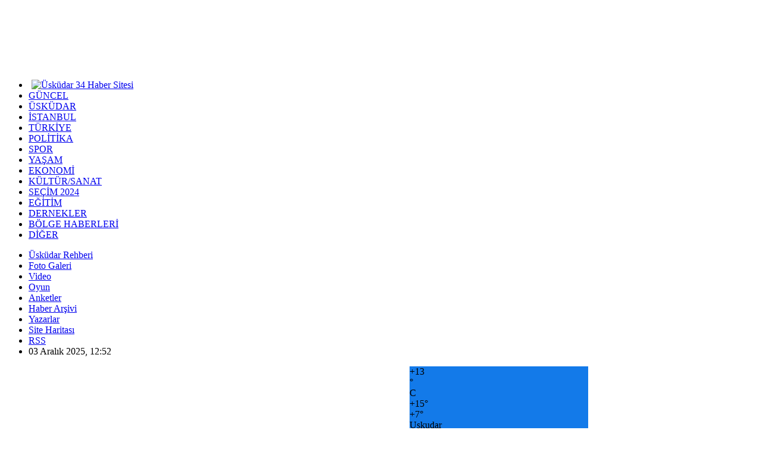

--- FILE ---
content_type: text/html; Charset=iso-8859-9
request_url: https://www.uskudar34.com/haber/8168-yasam-kuzguncuk-ta-kardeslik-sofrasi-bir-kez-daha-kuruldu.html
body_size: 21386
content:
<!DOCTYPE html PUBLIC "-//W3C//DTD XHTML 1.0 Transitional//EN" "https://www.w3.org/TR/xhtml1/DTD/xhtml1-transitional.dtd">
<html itemscope itemtype="https://schema.org/NewsArticle" itemid="https://www.uskudar34.com/haber/8168-yasam-kuzguncuk-ta-kardeslik-sofrasi-bir-kez-daha-kuruldu.html" xmlns="https://www.w3.org/1999/xhtml" xmlns:fb="https://www.facebook.com/2008/fbml" lang="tr">
<head>
	<title>Kuzguncuk'ta 'Kardeşlik Sofrası' bir kez daha kuruldu</title>
	<meta http-equiv="Content-Type" content="text/html; charset=iso-8859-9" />
	<meta http-equiv="Expires" content="-1" />
	<meta http-equiv="reply-to" content="info@uskudar34.com" />
	<meta name="description" content="Kuzguncuk Bet Yaakov Sinagogu, bu yıl geleneksel iftar yemeğinin yirmi ikincisini gerçekleştirdi." />
	<meta name="keywords" content="şalom,Kardeşlik Sofrası,Kuzguncuk Bet Yaakov Sinagogu,Hahambaşı Vekili Rav Yeuda Adoni,Kuzguncuk Musevi Cemaati,üsküdar'da ramazan" />
	<meta name="google-site-verification" content="8zOoDcxAkOTXlG-r8i_7Ma5NXrETeA8v0myb_T6DkNI" />
	<meta name="alexaVerifyID" content="MhhEXcji6Cd79AeWmTnSZ8FnJKA" />
	<meta name="yandex-verification" content="62a8e3bf560e6183" />
	<meta name="msvalidate.01" content="8A9E470C49F3C5193248FF59F429D073" />
	<meta name="norton-safeweb-site-verification" content="935-3r3r9gjn30ofd11hqgg5de9akqh0d1coj9eu3ibfq0hmopwwtr8z2y3i3grdcoralo-imdfnxxou-qlov9hhrstzw75y6il6imvegsn6zi77wxz6fo6waacbdfgm" />
	<META name="y_key" content="243c3143f46a36fc" />
	<meta name="googlebot" content="index, follow" />
	<meta name="robots" content="index, follow" />
	<meta name="robots" content="all" />
	<meta name="Rating" content="General" />
	<meta name="audience" content="all" />
	<meta name="robots" content="all" />
	<meta name="revisit-after" content="1 day" />
	<meta name="classification" content="uskudar34.com" />
	<meta name="document-rating" content="General" /> 
	<meta name="document-distribution" content="Global" /> 
	<meta name="document-state" content="Dynamic" />
	<link rel="shortcut icon" href="https://www.uskudar34.com/favicon.ico" />
	<link rel="icon" href="https://www.uskudar34.com/favicon.ico" type="image/x-icon" />
	<link rel="shortcut icon" href="https://www.uskudar34.com/favicon.ico" type="image/x-icon" />
	<link rel="alternate" type="application/rss+xml" title="Üsküdar 34 Haber Sitesi, Üsküdar Güncel Üsküdar Haberleri RSS Kaynağı" href="https://www.uskudar34.com/rss.asp" />
	<meta name="geo.region" content="TR-34" />
	<meta name="geo.placename" content="Üsküdar 34 Haber Sitesi" />
	<meta name="geo.position" content="41.0229;29.0156" />
	<meta name="ICBM" content="41.0229, 29.0156" />
	<!--[if IE]><link rel="stylesheet" href="/inc/stil-ie.css" type="text/css" /><![endif]-->
	<script src="//ajax.googleapis.com/ajax/libs/jquery/1.8.2/jquery.min.js" type="text/javascript" charset="utf-8"></script>
	<script>
		(function(doc) {
			var addEvent = 'addEventListener',
				type = 'gesturestart',
				qsa = 'querySelectorAll',
				scales = [1, 1],
				meta = qsa in doc ? doc[qsa]('meta[name=viewport]') : [];

			function fix() {
				meta.content = 'width=device-width,minimum-scale=' + scales[0] + ',maximum-scale=' + scales[1];
				doc.removeEventListener(type, fix, true);
			}

			if ((meta = meta[meta.length - 1]) && addEvent in doc) {
				fix();
				scales = [.25, 1.6];
				doc[addEvent](type, fix, true);
			}
		}(document));
	</script>
	<script src="https://www.uskudar34.com/inc/tabcontent.js" type="text/javascript"></script>

	
<!-- Google tag (gtag.js) -->
<script async src="https://www.googletagmanager.com/gtag/js?id=UA-3262002-1"></script>
<script>
  window.dataLayer = window.dataLayer || [];
  function gtag(){dataLayer.push(arguments);}
  gtag('js', new Date());

  gtag('config', 'UA-3262002-1');
</script>

<script async type="application/javascript" src="https://news.google.com/swg/js/v1/swg-basic.js"></script>
<script>
  (self.SWG_BASIC = self.SWG_BASIC || []).push( basicSubscriptions => {
    basicSubscriptions.init({
      type: "NewsArticle",
      isPartOfType: ["Product"],
      isPartOfProductId: "CAowo5W6Cw:openaccess",
      clientOptions: { theme: "light", lang: "tr" },
    });
  });
</script>

<link rel="manifest" href="/manifest.json?data=Bildirt">
<script>var uygulamaid="235923-1185-6510-4951-8349-6";</script>
<script src="https://cdn2.bildirt.com/BildirtSDKfiles.js"></script>
	<link rel="index" title="Üsküdar 34, Üsküdar Haber, Yerel Haberler" href="https://www.uskudar34.com" />
	<link rel="canonical" href="https://www.uskudar34.com/haber/8168-yasam-kuzguncuk-ta-kardeslik-sofrasi-bir-kez-daha-kuruldu.html" />
	<meta property="vr:canonical" content="https://www.uskudar34.com/haber/8168-yasam-kuzguncuk-ta-kardeslik-sofrasi-bir-kez-daha-kuruldu.html" />
	<meta name="publisher" content="Üsküdar Internet Teknolojileri" />
	<link rel="index" title="Üsküdar 34, Üsküdar 34 Haber, Üsküdar Haber, Üsküdar Haberler" href="https://www.uskudar34.com" />
	<meta name="news_keywords" content="şalom,Kardeşlik Sofrası,Kuzguncuk Bet Yaakov Sinagogu,Hahambaşı Vekili Rav Yeuda Adoni,Kuzguncuk Musevi Cemaati,üsküdar'da ramazan" />
	<meta name="subsection" content="haber" />
	<meta itemprop="articleSection" content="Yaşam" />
	<meta name="articleid" content="mpn:8168" itemprop="identifier" />
	<meta itemprop="dateModified" value="2014-08-07T15:25:27+03:00" />
	<meta itemprop="datePublished" value="2014-08-07T15:25:27+03:00" />
	<meta content="2014-08-07T15:25:27+02:00" http-equiv="last-modified" />
	<meta name="medium" content="news" itemprop="genre" />
	<meta content="tr-TR" itemprop="inLanguage" />
	<meta content="Yaşam" itemprop="articleSection" name="section" />
	<meta content="uskudar34" itemprop="sourceOrganization" name="source" />
	<meta content="Istanbul, Turkey, Türkiye" itemprop="contentLocation" />
	
	<meta itemprop="name" content="Kuzguncuk'ta 'Kardeşlik Sofrası' bir kez daha kuruldu" />
	<meta itemprop="description" content="Kuzguncuk Bet Yaakov Sinagogu, bu yıl geleneksel iftar yemeğinin yirmi ikincisini gerçekleştirdi." />
	<meta itemprop="image" content="https://www.uskudar34.com/resimler/haber/kuzguncukta-kardeslik-sofrasi-bir-kez-daha-kuruldu-2014.png" />
	<meta itemprop="comment" content="0" />
	<meta itemprop="thumbnailUrl" content="https://www.uskudar34.com/resimler/haber/th_kuzguncukta-kardeslik-sofrasi-bir-kez-daha-kuruldu-2014.png" />
	<meta name="thumbnail_height" content="76" />
	<meta name="thumbnail_width" content="100" />

	
	<!-- Facebook Start -->
	<meta property="fb:admins" content="100001041664744" />
	<meta property="fb:app_id" content="255714147811600" />
	<meta property="og:site_name" content="Üsküdar 34 Haber Sitesi" />
	<meta property="og:title" itemprop="headline" content="Kuzguncuk'ta 'Kardeşlik Sofrası' bir kez daha kuruldu" />
	<meta property="og:description" content="Kuzguncuk Bet Yaakov Sinagogu, bu yıl geleneksel iftar yemeğinin yirmi ikincisini gerçekleştirdi." />
	<meta property="og:url" itemprop="url" content="https://www.uskudar34.com/haber/8168-yasam-kuzguncuk-ta-kardeslik-sofrasi-bir-kez-daha-kuruldu.html" />
	<meta property="og:image" content="https://www.uskudar34.com/resimler/haber/kuzguncukta-kardeslik-sofrasi-bir-kez-daha-kuruldu-2014.png" />
	<meta property="og:image:width" content="670" />
	<meta property="og:image:height" content="320" />
	<meta property="og:type" content="article" />
	<meta property="og:locale" content="tr_TR" />
	<meta property="article:author" content="https://www.uskudar34.com/editor/.html" />
	<meta property="article:publisher" content="https://www.facebook.com/uskudar34haber" />

	<!-- Twitter Start -->
	<meta name="twitter:url" content="https://www.uskudar34.com/haber/8168-yasam-kuzguncuk-ta-kardeslik-sofrasi-bir-kez-daha-kuruldu.html" />
	<meta name="twitter:card" content="summary_large_image" />
	<meta name="twitter:site" content="@uskudar34com" />
	<meta name="twitter:creator" content="@uskudar34com" />
	<meta name="twitter:title" content="Kuzguncuk'ta 'Kardeşlik Sofrası' bir kez daha kuruldu" />
	<meta name="twitter:description" content="Kuzguncuk Bet Yaakov Sinagogu, bu yıl geleneksel iftar yemeğinin yirmi ikincisini gerçekleştirdi." />
	<meta name="twitter:image" content="https://www.uskudar34.com/resimler/haber/kuzguncukta-kardeslik-sofrasi-bir-kez-daha-kuruldu-2014.png" />
	<meta name="twitter:image:alt" content="Kuzguncuk'ta 'Kardeşlik Sofrası' bir kez daha kuruldu" />

	<!-- Dublin Core Start -->
	<meta name="dc.Title" content="Kuzguncuk'ta 'Kardeşlik Sofrası' bir kez daha kuruldu" />
	<meta name="dc.Description" content="Kuzguncuk Bet Yaakov Sinagogu, bu yıl geleneksel iftar yemeğinin yirmi ikincisini gerçekleştirdi." />
	<meta name="dc.Keywords" content="şalom,Kardeşlik Sofrası,Kuzguncuk Bet Yaakov Sinagogu,Hahambaşı Vekili Rav Yeuda Adoni,Kuzguncuk Musevi Cemaati,üsküdar'da ramazan" />
	<meta name="dc.Subject" content="Üsküdar, Üsküdar 34 Haber, Üsküdar Yerel Haber, Üsküdar Güncel Yerel Haber" />
	<meta name="dc.Publisher" content="uskudar34" />
	<meta name="dc.Contributor" content="uskudar34" />
	<meta name="dc.Type" content="Text" />
	<meta name="dc.Source" content="https://www.uskudar34.com/haber/8168-yasam-kuzguncuk-ta-kardeslik-sofrasi-bir-kez-daha-kuruldu.html" />
	<meta name="dc.Language" content="tr, turkish" />
	<meta name="dc.Date" content="2014-08-07T15:25:27+03:00" />

	<meta name="PT" content="Article" />
	<meta name="PST" content="News" />
	<meta name="medium" content="news" />
	<link rel="image_src" type="image/jpeg" href="https://www.uskudar34.com/resimler/haber/kuzguncukta-kardeslik-sofrasi-bir-kez-daha-kuruldu-2014.png" />
	<meta name="thumbnail_height" content="100" />
	<meta name="thumbnail_width" content="76" />
	<link rel="thumbnail" type="image/jpeg" href="https://www.uskudar34.com/resimler/haber/th_kuzguncukta-kardeslik-sofrasi-bir-kez-daha-kuruldu-2014.png" />

	<script type="text/javascript" src="https://www.uskudar34.com/inc/ajaxtabs.js"></script>
	<link rel="stylesheet" type="text/css" href="https://www.uskudar34.com/inc/stil.css" />
	<script type="text/javascript" src="https://www.uskudar34.com/inc/ajax.js"></script>
	<script type="text/javascript">
	// Pencere açma fonksiyonu
	function openWin(theURL,winName,features) {
		window.open(theURL,winName,features);
	}
	
	</script>
</head>
<body>
<table id="main" cellpadding="0" border="0" cellspacing="0">

<script type="text/javascript"> 
<!--
var message="";
function clickIE() {if (document.all) {(message);return false;}}
function clickNS(e) {if 
(document.layers||(document.getElementById&&!document.all)) {
if (e.which==2||e.which==3) {(message);return false;}}}
if (document.layers) 
{document.captureEvents(Event.MOUSEDOWN);document.onmousedown=clickNS;}
else{document.onmouseup=clickNS;document.oncontextmenu=clickIE;}
 
function disableSelection(target){
if (typeof target.onselectstart!="undefined") //IE route
    target.onselectstart=function(){return false}
else if (typeof target.style.MozUserSelect!="undefined") //Firefox route
    target.style.MozUserSelect="none"
else //All other route (ie: Opera)
    target.onmousedown=function(){return false}
target.style.cursor = "default"
}
document.oncontextmenu=new Function("return false")
disableSelection(document.body)
// -->
</script><div id="fb-root"></div>
<script async defer crossorigin="anonymous" src="https://connect.facebook.net/tr_TR/sdk.js#xfbml=1&version=v3.2&appId=154253984666557&autoLogAppEvents=1"></script>
<!--include file="../ads/header.asp"-->
<div class="header-background"></div>
<div id="ust"><div class="logo_yani"><div style="padding:20px 10px 30px 502px; width:468px; height:60px;"><script type='text/javascript' language='javascript'>
<!--
var ads_b=20;
var ads_w=468;
var ads_h=60;
var protocol = (("https:" == document.location.protocol) ? "https://" : "http://");
document.write(unescape("%3Cscript src='" + protocol + escape(window.location.hostname) + "/ads/ads.js' type='text/javascript'%3E%3C/script%3E"));
//-->
</script></div></div></div>
<div id="bant"><script type="text/javascript">
var dayarray=new Array("Pazar","Pazartesi","Salı","Çarşamba","Perşembe","Cuma","Cumartesi")
var montharray=new Array("Ocak","Şubat","Mart","Nisan","Mayıs","Haziran","Temmuz","Ağustos","Eylül","Ekim","Kasım","Aralık")

function getthedate(){
var mydate=new Date()
var year=mydate.getYear()
if (year < 1000)
year+=1900
var day=mydate.getDay()
var month=mydate.getMonth()
var daym=mydate.getDate()
if (daym<10)
daym="0"+daym
var hours=mydate.getHours()
var minutes=mydate.getMinutes()
var seconds=mydate.getSeconds()
if (hours==0)
hours="00"
if (hours<=9 && hours>0)
hours="0"+hours
if (minutes<=9)
minutes="0"+minutes
if (seconds<=9)
seconds="0"+seconds
//change font size here
//var cdate=""+daym+" "+montharray[month]+" "+year+", "+dayarray[day]+" "+hours+":"+minutes+":"+seconds+""
var cdate=""+daym+" "+montharray[month]+" "+year+", "+hours+":"+minutes+":"+seconds+""
if (document.all)
document.all.clock.innerHTML=cdate
else if (document.getElementById)
document.getElementById("clock").innerHTML=cdate
else
document.write(cdate)
}
if (!document.all&&!document.getElementById)
getthedate()
function goforit(){
if (document.all||document.getElementById)
setInterval("getthedate()",1000)
}
//window.onload=goforit
</script>
<script type="text/javascript" src="https://www.uskudar34.com/js/ddsmoothmenu.js"></script>
<script type="text/javascript">
ddsmoothmenu.init({
	mainmenuid: "smoothmenu1", //menu DIV id
	orientation: 'h', //Horizontal or vertical menu: Set to "h" or "v"
	classname: 'ddsmoothmenu', //class added to menu's outer DIV
	//customtheme: ["#1c5a80", "#18374a"],
	contentsource: "markup" //"markup" or ["container_id", "path_to_menu_file"]
})
$(document).ready(function()
{
	$('#smoothmenu1 ul li a').removeAttr('onMouseOver');
	$('#smoothmenu1 ul li a').removeAttr('onMouseOut');
});
</script>
<style>
.ddsmoothmenu ul li ul li a{width:99px;border-right:0;border-bottom:0;border-top: 1px dotted #FFF;}
</style>
<div id="smoothmenu1" class="ddsmoothmenu">
    <ul>
        <li><a href="https://www.uskudar34.com" title="Üsküdar 34 Haber Sitesi" style="padding: 3px 5px 0 5px; margin: 0; height: 27px;"><img src="https://www.uskudar34.com/img/home.png" width="15" height="20" alt="Üsküdar 34 Haber Sitesi" border="0" /></a></li>
		<li><a href="https://www.uskudar34.com/haberler/1-guncel-olaylar.html" title="Güncel Haberler">GÜNCEL</a></li>
        <li><a href="https://www.uskudar34.com/haberler/21-uskudar.html" title="Üsküdar Haberleri">ÜSKÜDAR</a></li>
        <li><a href="https://www.uskudar34.com/haberler/25-istanbul.html" title="İstanbul Haberleri">İSTANBUL</a></li>
        <li><a href="https://www.uskudar34.com/haberler/23-turkiye.html" title="Türkiye Haberleri">TÜRKİYE</a></li>
        <li><a href="https://www.uskudar34.com/haberler/19-politika.html" title="Politika Haberleri">POLİTİKA</a></li>
        <li><a href="https://www.uskudar34.com/haberler/4-spor.html" title="Spor Haberleri">SPOR</a></li>
        <li><a href="https://www.uskudar34.com/haberler/20-yasam.html" title="Yaşam Haberleri">YAŞAM</a></li>
        <li><a href="https://www.uskudar34.com/haberler/3-ekonomi.html" title="Ekonomi Haberleri">EKONOMİ</a></li>
        <li><a href="https://www.uskudar34.com/haberler/5-kultursanat.html" title="Kültür ve Sanat Haberleri">KÜLTÜR/SANAT</a></li>
		<li><a href="https://www.uskudar34.com/haberler/37-secim-2024.html" title="Seçim 2024">SEÇİM 2024</a></li></li>
		<li><a href="https://www.uskudar34.com/haberler/28-egitim.html" title="Eğitim Haberleri">EĞİTİM</a></li>
		<li><a href="https://www.uskudar34.com/haberler/31-dernekler.html" title="Dernek Haberleri">DERNEKLER</a></li>
		<li><a href="https://www.uskudar34.com/haberler/30-bolge-haberleri.html" title="Bölge Haberleri">BÖLGE HABERLERİ</a></li>
        <li style="z-index:1"><a href="#" style="border:none;" title="Diğer Haberler">DİĞER</a>
            <ul>
				<li><a href="https://www.uskudar34.com/haberler/6-saglik.html" title="Sağlık Haberleri">Sağlık</a></li>
				<li><a href="https://www.uskudar34.com/haberler/27-uskudar-emlak.html" title="Emlak Haberleri">Emlak</a></li>
                <li><a href="https://www.uskudar34.com/haberler/2-teknoloji.html" title="Teknoloji Haberleri">Teknoloji</a></li>
				<li><a href="https://www.uskudar34.com/haberler/36-secim-2015.html" title="Seçim 2019">SEÇİM 2019</a></li>
				<li><a href="https://www.uskudar34.com/haberler/35-secim-2015.html" title="Seçim 2015">SEÇİM 2015</a></li>
				<li><a href="https://www.uskudar34.com/haberler/34-secim-2014.html" title="Seçim 2014">Seçim 2014</a></li>
				<li><a href="https://www.uskudar34.com/haberler/29-secim-2011.html" title="Seçim 2011">Seçim 2011</a></li>
				<li><a href="https://www.uskudar34.com/haberler/24-secim-2009.html" title="Seçim 2009">Seçim 2009</a></li>
				<li><a href="https://www.uskudar34.com/tweetler/" title="Kısa Tweet Haberleri">Tweet Haber</a></li>
            </ul>
        </li>
    </ul>
</div>
	<div class="clear"> </div>
<div class="uskudar34menu">
<ul>
<li><a href="https://www.uskudar34.com/uskudar-rehberi/101-firmalar.html" title="Üsküdar Firma Rehberi | Üsküdar Sarı Sayfalar">Üsküdar Rehberi</a></li>
<li><a href="https://www.uskudar34.com/galeriler/101-1-galeri.html" title="Foto Galeri | Üsküdar Resimleri">Foto Galeri</a></li>
<li><a href="https://www.uskudar34.com/videolar/101-video.html" title="Videolar | Üsküdar Videoları">Video</a></li>
<li><a href="https://www.uskudar34.com/oyunlar/101-oyun.html" title="Oyunlar | Çocuk Oyunları">Oyun</a></li>
<li><a href="https://www.uskudar34.com/anketler.asp" title="Anketler">Anketler</a></li>
<li><a href="https://www.uskudar34.com/haber_ara.asp" title="Üsküdar 34 Haber Arşivi">Haber Arşivi</a></li>
<li><a href="https://www.uskudar34.com/yazarlar.asp" title="Köşe Yazarları">Yazarlar</a></li>
<!--li><a href="https://www.uskudar34.com/sayfa/163-kunye.html" title="Künye">Künye</a></li>
<li><a href="https://www.uskudar34.com/iletisim.asp" title="İletişim">İletişim</a></li-->
<li><a href="https://www.uskudar34.com/sitemap.xml" target="_blank" title="Site Haritası | sitemaps">Site Haritası</a></li>
<li><a href="https://www.uskudar34.com/rss.asp" target="_blank" title="Rss">RSS</a></li>
<li><a id="clock" style="border-right:0;">03 Aralık 2025,&nbsp;12:52</a></li>
</ul>
</div>
  <div class="reklamleft">
    <div class="reklamleftadd">
<script type='text/javascript' language='javascript'> 
<!--
var ads_b=38;
var ads_w=160;
var ads_h=600;
var protocol = (("https:" == document.location.protocol) ? "https://" : "http://");
document.write(unescape("%3Cscript src='" + protocol + escape(window.location.hostname) + "/ads/ads-dinamik.js' type='text/javascript'%3E%3C/script%3E"));
//-->
</script>
	</div>
  </div>
  <div class="reklamright">
    <div class="reklamrightadd">
<script type='text/javascript' language='javascript'> 
<!--
var ads_b=35;
var ads_w=160;
var ads_h=600;
var protocol = (("https:" == document.location.protocol) ? "https://" : "http://");
document.write(unescape("%3Cscript src='" + protocol + escape(window.location.hostname) + "/ads/ads-dinamik.js' type='text/javascript'%3E%3C/script%3E"));
//-->
</script>
	</div>
  </div>
</div>
<script type="text/javascript">

		$(document).ready(function(){
		
			//$('.reklambg').text('Browser (Width : ' + $(window).width() + ' , Height :' + $(window).height() + ' )');
		
			var ToplamGenislik1 = $(window).width();
			var ToplamYukseklik1 = $(window).height();
			var KenarBosluk1 = (ToplamGenislik1-980)/2;

			if (parseInt(KenarBosluk1) >= 170){
				$(".reklamleft").css('display','block');
				$(".reklamleft").css('width',KenarBosluk1);
				$(".reklamright").css('display','block');
				$(".reklamright").css('width',KenarBosluk1);
			}else{
				$(".reklamleft").css('display','none');
				$(".reklamright").css('display','none');
			}
		
		});

		$(window).resize(function () {

			//$('.reklambg').text('Browser (Width : ' + $(window).width() + ' , Height :' + $(window).height() + ' )');
				
			var ToplamGenislik2 = $(window).width();
			var ToplamYukseklik2 = $(window).height();
			var KenarBosluk2 = (ToplamGenislik2-980)/2;

			if (parseInt(KenarBosluk2) >= 170){
				$(".reklamleft").css('display','block');
				$(".reklamleft").css('width',KenarBosluk2);
				$(".reklamright").css('display','block');
				$(".reklamright").css('width',KenarBosluk2);
			}else{
				$(".reklamleft").css('display','none');
				$(".reklamright").css('display','none');
			}
			
		});

</script></div>
<!--include file="../ads/manset-ust-haber.asp"-->
</table>
<!-- Alt Basla -->
<table id="main" cellpadding="0" border="0" cellspacing="0">
<tr>
	<td id="orta">
		<div itemscope itemtype="https://schema.org/NewsArticle">
		<h1 itemprop="headline" style="display:block">Kuzguncuk'ta 'Kardeşlik Sofrası' bir kez daha kuruldu</h1>
		<h2 itemprop="description" class="ozet" style="margin:5px 0;font-size:16px;border:none">Kuzguncuk Bet Yaakov Sinagogu, bu yıl geleneksel iftar yemeğinin yirmi ikincisini gerçekleştirdi.</h2>
		<div class="haber-resim"><img itemprop="image" src="/resimler/haber/kuzguncukta-kardeslik-sofrasi-bir-kez-daha-kuruldu-2014.png" style="display:block;" alt="Kuzguncuk'ta 'Kardeşlik Sofrası' bir kez daha kuruldu" /></div>
		<div class="kategori" style="width:100%;height:20px;overflow: hidden;padding: 0;">
			<div style="float:left; width:250px; margin-left: 5px;" itemprop="datePublished" content="2014-08-07T15:25:27+02:00">07 Ağustos 2014,&nbsp;15:25</div>
			<div style="float:right; width:230px; margin-left:10px;cursor:pointer" class="size_change">
				<img src="/img/bg2/z12.gif" align="absmiddle" onClick="document.getElementById('haberMetni').style.fontSize = '12px';document.getElementById('haberMetni').style.lineHeight = '20px';" alt="12 Punto" border="0" width="26" height="17" />
				<img src="/img/bg2/z14.gif" align="absmiddle" onClick="document.getElementById('haberMetni').style.fontSize = '14px';document.getElementById('haberMetni').style.lineHeight = '24px';" alt="14 Punto" border="0" width="26" height="17" />
				<img src="/img/bg2/z16.gif" align="absmiddle" onClick="document.getElementById('haberMetni').style.fontSize = '16px';document.getElementById('haberMetni').style.lineHeight = '28px';" alt="16 Punto" border="0" width="26" height="17" />
				<img src="/img/bg2/z18.gif" align="absmiddle" onClick="document.getElementById('haberMetni').style.fontSize = '18px';document.getElementById('haberMetni').style.lineHeight = '32px';" alt="18 Punto" border="0" width="26" height="17" />			
			</div>
		</div>
		<div class="kategori" style="width:100%;height:20px;overflow: hidden;padding: 0;">
			<div class="breadcrumb" itemscope itemtype="https://data-vocabulary.org/Breadcrumb">
				<span><a href="https://www.uskudar34.com" itemprop="url" title="Üsküdar 34 Haber Sitesi, Üsküdar Güncel Üsküdar Haberleri">Ana Sayfa</a></span> &raquo; 
				<span><a href="https://www.uskudar34.com/haberler/20-yasam.html" itemprop="url" title="Yaşam">Yaşam</a></span> &raquo; 
				<span><a href="https://www.uskudar34.com/haber/8168-yasam-kuzguncuk-ta-kardeslik-sofrasi-bir-kez-daha-kuruldu.html" itemprop="url" title="Kuzguncuk'ta 'Kardeşlik Sofrası' bir kez daha kuruldu">Kuzguncuk'ta 'Kardeşlik Sofrası' bir kez daha kuruldu</a></span>
			</div>
		</div>
		<!--include file="blok/haberdar_et.asp"-->
		
		<div style="margin:15px 0; width:100%;text-align: center;">
			<a href="https://news.google.com/publications/CAAqBwgKMKOVugswsLDRAw?ceid=TR:tr&oc=3" target="_blank"><img src="/images/google-news.png" border="0" alt="Google News'de Takip Et" title="Google News'de Takip Et" /></a>
		</div>

		<div class="share_blok">
			<!-- AddThis Button BEGIN -->
<div class="share_text">PAYLAŞ :</div>
<div class="share_items">
	<!-- AddToAny BEGIN -->
	<div class="a2a_kit a2a_kit_size_32 a2a_default_style">
	<a class="a2a_dd" href="https://www.addtoany.com/share"></a>
	<a class="a2a_button_facebook"></a>
	<a class="a2a_button_x"></a>
	<a class="a2a_button_whatsapp"></a>
	<a class="a2a_button_linkedin"></a>
	<a class="a2a_button_copy_link"></a>
	<a class="a2a_button_email"></a>
	</div>
	<script>
	var a2a_config = a2a_config || {};
	a2a_config.locale = "tr";
	</script>
	<script async src="https://static.addtoany.com/menu/page.js"></script>
	<!-- AddToAny END -->
</div>
		</div>

		<div style="margin:0 auto; width:460px; padding:10px 0px; clear:both;">
<script type='text/javascript' language='javascript'>
<!--
var ads_b=7;
var ads_w=468;
var ads_h=60;
var protocol = (("https:" == document.location.protocol) ? "https://" : "http://");
document.write(unescape("%3Cscript src='" + protocol + escape(window.location.hostname) + "/ads/ads.js' type='text/javascript'%3E%3C/script%3E"));
//-->
</script>
</div>
			<div id="haberMetni" itemprop="articleBody">
				<!--include file="ads/haber_detay.asp"--><p>İftar yemeğine, Hahambaşı Vekili Rav Yeuda Adoni, Üsküdar Kaymakamı Mustafa Güler, Üsküdar Belediye Başkanı Hilmi Türkmen, Üsküdar İlçe Emniyet Müdürü Altuğ Verdi, AK Parti İlçe Dış İlişkiler Başkan Yardımcısı Hakan Çelik, CHP Üsküdar İlçe Başkanı Erdoğan Altan, Üsküdar İlçe Emniyet mensupları, Kuzguncuk sakinlerinin yanı sıra birçok davetli katıldı.</p><p>İftar, Beylerbeyi Cami Hocası Ramazan Kutlu'nun okuduğu ezanın ardından orucun açılması ile başladı.</p><p>Sinagog Vakfı Yönetim Kurulu üyelerinden Niso Yeruşalmi'nin açılış konuşmasının ardından söz alan Vakıf Başkanı Beto Adato yüzyıllardır üç semavi din mensuplarının bir arada yaşadığı cami, sinagog ve kiliselerde, ezan, hazan ve çan seslerinin birlikte dinlenildiği, dostluğun daima ön planda tutulduğu, Boğaz'ın incisi, huzurun başkenti olarak adlandırılan Kuzguncuk'ta yaşamanın önemine değindi.</p><p>Hazreti Davut'un ''Ne güzeldir kardeşlerin bir arada, bir sofrada aynı aşı paylaşması'' ilkesiyle 22 yıl önce başlatılan bu güzel geleneğin bir mutluluk kaynağı olduğunu vurguladı.</p><p>Bu vesile ile her zaman destek olan Kaymakam'a, Belediye Başkanı'na, acılı ve sevinçli günlerde duaların büyük bir huzur içinde yapılmasına olanak sağlayan Üsküdar İlçe Emniyet Müdürü ve tüm emniyet mensuplarına teşekkür eden Adato, Ramazan Bayramı'nı da kutladı.</p><p>Ardından söz alan Hahambaşı Vekili Rav Yeuda Adoni sözlerine, Kuzguncuk Musevi Cemaati'nin vermiş olduğu iftar gecesinde, üç semavi din mensuplarının birlikte olmasının kutsallığına değinerek ve bu mübarek gecede dinlerin sosyal yaşamda ne kadar önemli olduğunu belirterek başladı. Ahlak, hukuk ve aile birliğinin dinlerden kaynaklandığını ve dinin kutsal değerlerin membası olduğunu vurgulayarak şöyle devam etti: ''Dinler insanlara hayır işleri yapmalarını buyurur. Tüm dinlerde ortak noktalar vardır. Oruç ve ibadet. Orucun Yüce Allah'ın bir buyruğu olarak tutulması kişiyi Allah'a yaklaştırır.'' Tüm dinlerde yoksula yardım etmenin, dul ve yetimlere gereken ilginin gösterilmesinin sevabının çok büyük olduğunu vurgulayan Rav Adoni, yaklaşmakta olan Ramazan Bayramı'nın tüm ulusa ve İslam dünyasına hayırlı olması temennisi ile sözlerini bitirdi.</p><p>Üsküdar Belediye Başkanı Hilmi Türkmen, tarihi Kuzguncuk semtinde Bet Yaakov Musevi Sinagogu Vakfı'nın 22 yıldır süregelen geleneksel iftar gecesinde bulunmaktan mutlu olduğunu belirtti. Ramazan ayının bereket ve rahmet ayı olduğunu ve Kadir gecesini de içinde barındıran kutsal bir ay olduğunu vurguladı.</p><p>Ardından söz alan Üsküdar Kaymakamı Mustafa Güler Ramazan iftar sofrasında bu güzelliği yaşatarak ve paylaşarak 22 yıldır devam ettiren Kuzguncuk Musevi Cemaati'ne teşekkür ederek konuşmasına başladı. Bu güzelliğin ilelebet devam edeceğine inandığını söyleyen Güler, bu toprakların hoşgörü toprakları olduğunu, bu toprakların üzerinde yaşayan her bir mensubun yüzyıllardır dinini istediği gibi yaşamış olduğunu ve ilerde de yaşamaya devam edeceğini vurguladı.</p><p>Yönetim Kurulu Üyesi Niso Yeruşalmi, ''tarihi sinagogu böylesine anlamlı gecelerde açmak, ortak sofralarda buluşmak, birbirimizi daha iyi tanıyabilmek, duygularımızı anlatmak ve anlaşılabilmek için sadece bir vesile'' diyerek geceyi onurlandıran herkese teşekkür etti. Beylerbeyi Cami Hocası Ramazan Kutlu'nun okuduğu şükran duasının ardından, davetliler yaşamış oldukları gecenin vermiş olduğu mutluluk ve huzurla sinagogdan ayrıldılar.</p><br><p><a title="üsküdar 34, üsküdar haber, üsküdar postası, üsküdar belediyesi, hilmi türkmen, kız kulesi, üsküdar otel" href="https://www.uskudar34.com/" style="text-decoration:none; color:#CC0000; font-weight:bold;">Şalom Gazetesi</a></p>
			</div>
			<div class="okunma" style="display:none;">Bu haber 4207 defa okunmustur.</div><br>
			<div style="clear:both;height:1px;"></div>
			

			<div class="share_blok">
				<!-- AddThis Button BEGIN -->
<div class="share_text">PAYLAŞ :</div>
<div class="share_items">
	<!-- AddToAny BEGIN -->
	<div class="a2a_kit a2a_kit_size_32 a2a_default_style">
	<a class="a2a_dd" href="https://www.addtoany.com/share"></a>
	<a class="a2a_button_facebook"></a>
	<a class="a2a_button_x"></a>
	<a class="a2a_button_whatsapp"></a>
	<a class="a2a_button_linkedin"></a>
	<a class="a2a_button_copy_link"></a>
	<a class="a2a_button_email"></a>
	</div>
	<script>
	var a2a_config = a2a_config || {};
	a2a_config.locale = "tr";
	</script>
	<script async src="https://static.addtoany.com/menu/page.js"></script>
	<!-- AddToAny END -->
</div>
			</div>

			<div id="puan_ver">
				<div id="puan_form" style="display:inline">
					
					<form action="" name="puan_form" id="puan_form" style="display:inline">
						<select id="puan" name="puan" class="ssel"><option value="5">5</option><option value="4">4</option><option value="3">3</option><option value="2">2</option><option value="1">1</option>
						</select><input type="hidden" id="haber" name="haber" value="8168" />
						<input type="submit" id="puan_submit" name="puan_submit" onClick="return puanVer();" value="Puan Ver" class="buton" />
					</form>
				</div>
				<span id="puan-sonuc" class="puan-sonuc"><img src="/img/sari.gif" alt="Puan Ver 5" border="0" width="16" height="15" /><img src="/img/sari.gif" alt="Puan Ver 5" border="0" width="16" height="15" /><img src="/img/sari.gif" alt="Puan Ver 5" border="0" width="16" height="15" /><img src="/img/sari.gif" alt="Puan Ver 5" border="0" width="16" height="15" /><img src="/img/sari.gif" alt="Puan Ver 5" border="0" width="16" height="15" />
				</span>
			</div>

				<ul id="tabs" class="shadetabs"><li><a href="/yorumlar.asp?haber=8168" rel="#iframe">Yorumlar (0)</a></li><li><a href="/yorum-yaz.asp?haber=8168" class="selected" rel="#iframe">Yorum Yaz</a></li><li><a href="/tavsiye.asp?haber=8168" rel="#iframe">Tavsiye Et</a></li>
               		<li><a href="JavaScript:openWin('/yazdir.asp?haber=8168','yazdir','toolbar=0,location=0,status=0,menubar=1,scrollbars=1,resizable=1,width=640,height=390')">Haberi Yazdir</a></li>
               		<!--<li><a href="/ms_word.asp?haber=8168">Word'e Aktar</a></li>-->
			
           		</ul>
           		<div id="contentcontainer" style="border:1px solid #D9D9D9; margin-bottom: 1em; padding:10px;"></div>
           		<script type="text/javascript">
				var countries=new ddajaxtabs("tabs", "contentcontainer")
				countries.setpersist(false)
				countries.setselectedClassTarget("link")
				countries.init()
				</script>
			<!--include file="blok/alt-sayfa-enyeniler-tab.asp"-->
			<!-- FaceBook -->
			<div class="fb-like" data-href="https://www.uskudar34.com/haber/8168-yasam-kuzguncuk-ta-kardeslik-sofrasi-bir-kez-daha-kuruldu.html" data-send="true" data-width="500" data-show-faces="true"></div>
			<div style="clear:both;height:1px;"></div>
			<div class="fb-comments" data-href="https://www.uskudar34.com/haber/8168-yasam-kuzguncuk-ta-kardeslik-sofrasi-bir-kez-daha-kuruldu.html" data-num-posts="5" data-width="500"></div>
			<!-- FaceBook -->
			<table width="100%" cellpadding="0" cellspacing="0" border="0" class="basliklar10">
			<tr>
				<td colspan="2">
				<table width="100%" cellpadding="0" cellspacing="0" border="0">
				<tr>
					<td style="width:3px"><img src="/img/bg2/orta_baslik_sol.gif" border="0" width="3" height="31" alt="" /></td>
					<td style="width:48%;"><h3>Yaşam</h3></td>
					<td style="width:48%;"><h3>En Çok Okunan Haberler</h3></td>
					<td style="width:3px; text-align:right;"><img src="/img/bg2/orta_baslik_sag.gif" border="0" width="3" height="31" alt="" /></td>
				</tr>
				</table>
				</td>
			</tr>
			<tr>
				<td>
				<table width="100%" cellpadding="0" cellspacing="0" style="border:1px solid #e0e0e0; border-top:0;">
				<tr>
					<td style="width:50%; padding:5px; border-right:1px solid #E2E2E2;" valign="top">
					<ul><li><a target="_blank" href="https://www.uskudar34.com/haber/9743-yasam-kuzguncuk-bostaninda-dunya-cevre-gunu-festivali-duzenlendi.html" title="Kuzguncuk Bostanı&rsquo;nda &ldquo;Dünya Çevre Günü Festivali&rdquo; düzenlendi" id="manset-link-main-1" onMouseOver="manset_degistir(1);" onMouseOut="manset_degistir(-1);">Kuzguncuk Bostanı&rsquo;nda &ldquo;Dünya Çevre Günü Festivali&rdquo; düzenlendi</a></li><li><a target="_blank" href="https://www.uskudar34.com/haber/9740-yasam-engelliler-haftasi-uskudarda-etkinlikle-kutlandi.html" title="&ldquo;Engelliler Haftası&rdquo; Üsküdar&rsquo;da etkinlikle kutlandı" id="manset-link-main-2" onMouseOver="manset_degistir(2);" onMouseOut="manset_degistir(-1);">&ldquo;Engelliler Haftası&rdquo; Üsküdar&rsquo;da etkinlikle kutlandı</a></li><li><a target="_blank" href="https://www.uskudar34.com/haber/9739-yasam-anneler-gunune-ozel-anne-eli-pazari-el-emegi-urunleri-pazari-yogun-ilgi-gordu.html" title="Anneler Günü&rsquo;ne özel &ldquo;Anne Eli Pazarı&rdquo; el emeği ürünleri pazarı yoğun ilgi gördü" id="manset-link-main-3" onMouseOver="manset_degistir(3);" onMouseOut="manset_degistir(-1);">Anneler Günü&rsquo;ne özel &ldquo;Anne Eli Pazarı&rdquo; el emeği ürünleri pazarı yoğun ilgi gördü</a></li><li><a target="_blank" href="https://www.uskudar34.com/haber/9735-yasam-cocuklar-ve-gencler-mini-fest-2-ile-doyasiya-eglendi.html" title="Çocuklar ve Gençler &ldquo;Mini Fest 2&rdquo; ile doyasıya eğlendi" id="manset-link-main-4" onMouseOver="manset_degistir(4);" onMouseOut="manset_degistir(-1);">Çocuklar ve Gençler &ldquo;Mini Fest 2&rdquo; ile doyasıya eğlendi</a></li><li><a target="_blank" href="https://www.uskudar34.com/haber/9732-yasam-otizm-farkindalik-haftasi-uskudar-da-kutlandi.html" title="Otizm farkındalık haftası Üsküdar'da kutlandı" id="manset-link-main-5" onMouseOver="manset_degistir(5);" onMouseOut="manset_degistir(-1);">Otizm farkındalık haftası Üsküdar'da kutlandı</a></li><li><a target="_blank" href="https://www.uskudar34.com/haber/9728-yasam-cengelkoy-kuleli-kandilli-ring-otobus-seferleri-basliyor.html" title="Çengelköy - Kuleli - Kandilli ring otobüs seferleri başlıyor" id="manset-link-main-6" onMouseOver="manset_degistir(6);" onMouseOut="manset_degistir(-1);">Çengelköy - Kuleli - Kandilli ring otobüs seferleri başlıyor</a></li><li><a target="_blank" href="https://www.uskudar34.com/haber/9722-yasam-uskudar-da-2025-yilbasi-pazari-basliyor.html" title="Üsküdar'da ''2025 Yılbaşı Pazarı'' başlıyor" id="manset-link-main-7" onMouseOver="manset_degistir(7);" onMouseOut="manset_degistir(-1);">Üsküdar'da ''2025 Yılbaşı Pazarı'' başlıyor</a></li><li><a target="_blank" href="https://www.uskudar34.com/haber/9716-yasam-yuvamiz-uskudar-kres-acilisi-ve-temel-atma-toreni-yapilacak.html" title="Yuvamız Üsküdar kreş açılışı ve temel atma töreni yapılacak" id="manset-link-main-8" onMouseOver="manset_degistir(8);" onMouseOut="manset_degistir(-1);">Yuvamız Üsküdar kreş açılışı ve temel atma töreni yapılacak</a></li><li><a target="_blank" href="https://www.uskudar34.com/haber/9713-yasam-uskudar-da-gunluk-5-bin-300-kisiye-ikramda-bulunuluyor.html" title="Üsküdar'da günlük 5 bin 300 kişiye ikramda bulunuluyor" id="manset-link-main-9" onMouseOver="manset_degistir(9);" onMouseOut="manset_degistir(-1);">Üsküdar'da günlük 5 bin 300 kişiye ikramda bulunuluyor</a></li><li><a target="_blank" href="https://www.uskudar34.com/haber/9704-yasam-pirlanta-tektas-yuzuklerde-kasim-ayi-indirimleri-basladi.html" title="Pırlanta Tektaş Yüzüklerde Kasım Ayı İndirimleri Başladı!" id="manset-link-main-10" onMouseOver="manset_degistir(10);" onMouseOut="manset_degistir(-1);">Pırlanta Tektaş Yüzüklerde Kasım Ayı İndirimleri Başladı!</a></li></ul>
					</td>
					<td style="width:50%; padding:5px;" valign="top"><ul><li><a href="https://www.uskudar34.com/haber/9747-politika-uskudar-ak-partide-surpriz-istifa-haberi-sosyal-medya-hesabindan-duyurdu.html" title="Üsküdar AK Parti&apos;de sürpriz istifa! Haberi Sosyal Medya hesabından duyurdu">Üsküdar AK Parti&apos;de sürpriz istifa! Haberi Sosyal Medya hesabından duyurdu</a></li><li><a href="https://www.uskudar34.com/haber/9749-guncel-olaylar-hedef-belediye-belediye-hedef-ve-belediye-ne-taraf-ta-usta.html" title="Hedef belediye, belediye hedef ve belediye ne taraf ta usta!">Hedef belediye, belediye hedef ve belediye ne taraf ta usta!</a></li></ul></td>
				</tr>
				</table>
				</td>
			</tr>
			</table>
			</div>
	</td>
	<td id="sag">
		
		<div style="margin:0"><script type='text/javascript' language='javascript'>
		<!--
		var ads_b=33;
		var ads_w=300;
		var ads_h=250;
		var protocol = (("https:" == document.location.protocol) ? "https://" : "http://");
		document.write(unescape("%3Cscript src='" + protocol + escape(window.location.hostname) + "/ads/ads.js' type='text/javascript'%3E%3C/script%3E"));
		//-->
		</script>
		</div>
		<div style="width:300px;margin:0 0 10px 0">
<!-- weather widget start --><div id="m-booked-bl-simple-week-vertical-52607"> <div class="booked-wzs-160-275 weather-customize" style="background-color:#137AE9; width:300px;" id="width3 " > <div class="booked-wzs-160-275_in"> <div class="booked-wzs-160-275-data"> <div class="booked-wzs-160-275-left-img wrz-22"></div> <div class="booked-wzs-160-275-right"> <div class="booked-wzs-day-deck"> <div class="booked-wzs-day-val"> <div class="booked-wzs-day-number"><span class="plus">+</span>4</div> <div class="booked-wzs-day-dergee"> <div class="booked-wzs-day-dergee-val">&deg;</div> <div class="booked-wzs-day-dergee-name">C</div> </div> </div> <div class="booked-wzs-day"> <div class="booked-wzs-day-d"><span class="plus">+</span>6&deg;</div> <div class="booked-wzs-day-n">-1&deg;</div> </div> </div> <div class="booked-wzs-160-275-info"> <div class="booked-wzs-160-275-city">Uskudar</div> <div class="booked-wzs-160-275-date">Pazartesi, 14</div> </div> </div> </div> <table cellpadding="0" cellspacing="0" class="booked-wzs-table-160"> <tr> <td class="week-day"> <span class="week-day-txt">Salı</span></td> <td class="week-day-ico"><div class="wrz-sml wrzs-03"></div></td> <td class="week-day-val"><span class="plus">+</span>7&deg;</td> <td class="week-day-val"><span class="plus">+</span>1&deg;</td> </tr> <tr> <td class="week-day"> <span class="week-day-txt">Çarşamba</span></td> <td class="week-day-ico"><div class="wrz-sml wrzs-06"></div></td> <td class="week-day-val"><span class="plus">+</span>8&deg;</td> <td class="week-day-val"><span class="plus">+</span>4&deg;</td> </tr> <tr> <td class="week-day"> <span class="week-day-txt">Perşembe</span></td> <td class="week-day-ico"><div class="wrz-sml wrzs-18"></div></td> <td class="week-day-val"><span class="plus">+</span>6&deg;</td> <td class="week-day-val"><span class="plus">+</span>3&deg;</td> </tr> <tr> <td class="week-day"> <span class="week-day-txt">Cuma</span></td> <td class="week-day-ico"><div class="wrz-sml wrzs-29"></div></td> <td class="week-day-val"><span class="plus">+</span>4&deg;</td> <td class="week-day-val"><span class="plus">+</span>1&deg;</td> </tr> <tr> <td class="week-day"> <span class="week-day-txt">Cumartesi</span></td> <td class="week-day-ico"><div class="wrz-sml wrzs-29"></div></td> <td class="week-day-val"><span class="plus">+</span>5&deg;</td> <td class="week-day-val">0&deg;</td> </tr> <tr> <td class="week-day"> <span class="week-day-txt">Pazar</span></td> <td class="week-day-ico"><div class="wrz-sml wrzs-29"></div></td> <td class="week-day-val"><span class="plus">+</span>6&deg;</td> <td class="week-day-val"><span class="plus">+</span>3&deg;</td> </tr> </table> <div class="booked-wzs-center"> <span class="booked-wzs-bottom-l">7 Günlük Hava Tahmini</span> </div> </div> </div> </div><script type="text/javascript"> var css_file=document.createElement("link"); var widgetUrl = location.href; css_file.setAttribute("rel","stylesheet"); css_file.setAttribute("type","text/css"); css_file.setAttribute("href",'https://s.bookcdn.com/css/w/booked-wzs-widget-160x275.css?v=0.0.1'); document.getElementsByTagName("head")[0].appendChild(css_file); function setWidgetData_52607(data) { if(typeof(data) != 'undefined' && data.results.length > 0) { for(var i = 0; i < data.results.length; ++i) { var objMainBlock = document.getElementById('m-booked-bl-simple-week-vertical-52607'); if(objMainBlock !== null) { var copyBlock = document.getElementById('m-bookew-weather-copy-'+data.results[i].widget_type); objMainBlock.innerHTML = data.results[i].html_code; if(copyBlock !== null) objMainBlock.appendChild(copyBlock); } } } else { alert('data=undefined||data.results is empty'); } } var widgetSrc = "https://widgets.booked.net/weather/info?action=get_weather_info;ver=7;cityID=w273501;type=4;scode=2;ltid=3457;domid=765;anc_id=49620;countday=undefined;cmetric=1;wlangID=21;color=137AE9;wwidth=300;header_color=ffffff;text_color=333333;link_color=08488D;border_form=1;footer_color=ffffff;footer_text_color=333333;transparent=0;v=0.0.1";widgetSrc += ';ref=' + widgetUrl;widgetSrc += ';rand_id=52607';var weatherBookedScript = document.createElement("script"); weatherBookedScript.setAttribute("type", "text/javascript"); weatherBookedScript.src = widgetSrc; document.body.appendChild(weatherBookedScript) </script><!-- weather widget end -->
		</div>
		<div style="width:300px;margin:0 0 10px 0">
		<a class="twitter-timeline" data-height="600" href="https://twitter.com/uskudar34com?ref_src=twsrc%5Etfw">@uskudar34com kullanıcısından Tweetler</a> <script async src="https://platform.twitter.com/widgets.js" charset="utf-8"></script>
		</div>
		<div id="kategoriler">
			<h3>SON EKLENEN VİDEOLAR</h3>
			<table align="center" width="296" border="0" cellpadding="0" cellspacing="0"><tr><td valign="top" align="center" style="width:128px;padding:10px;"><a target="_top" href="https://www.uskudar34.com/video/668-istanbul-400-yillik-tarihi-sultanahmet-camisi-nin-minare-restorasyonu-tamamlandi.html" title="400 yıllık tarihi Sultanahmet Camisi'nin minare restorasyonu tamamlandı"><img alt="400 yıllık tarihi Sultanahmet Camisi'nin minare restorasyonu tamamlandı" src="https://www.uskudar34.com/resimler/haber/sultanahmet-camii-havadan-goruntulendi-2016.jpg" onError="this.src='https://www.uskudar34.com/resimler/haber/th_resimyok.gif';" border="0" width="128" height="96" style="border:1px solid #D9D9D9;" /><br>400 yıllık tarihi Sultanahmet Camisi'nin minare restorasyonu tamamlandı</a></td><td valign="top" align="center" style="width:128px;padding:10px;"><a target="_top" href="https://www.uskudar34.com/video/667-uskudar-videolari-uskudar-da-kurban-bayrami-hazirliklari-tamam.html" title="Üsküdar'da Kurban Bayramı hazırlıkları tamam"><img alt="Üsküdar'da Kurban Bayramı hazırlıkları tamam" src="https://www.uskudar34.com/resimler/haber/uskudar-belediyesi-kurban-bayramina-hazir-2016-video.jpg" onError="this.src='https://www.uskudar34.com/resimler/haber/th_resimyok.gif';" border="0" width="128" height="96" style="border:1px solid #D9D9D9;" /><br>Üsküdar'da Kurban Bayramı hazırlıkları tamam</a></td></tr><tr><td valign="top" align="center" style="width:128px;padding:10px;"><a target="_top" href="https://www.uskudar34.com/video/666-uskudar-videolari-uskudar-meydan-projesi-icin-ilk-adim-atildi.html" title="Üsküdar Meydan Projesi için ilk adım atıldı"><img alt="Üsküdar Meydan Projesi için ilk adım atıldı" src="https://www.uskudar34.com/resimler/haber/uskudarin-meydan-projesi-icin-ilk-adim-atildi-2016-video.jpg" onError="this.src='https://www.uskudar34.com/resimler/haber/th_resimyok.gif';" border="0" width="128" height="96" style="border:1px solid #D9D9D9;" /><br>Üsküdar Meydan Projesi için ilk adım atıldı</a></td><td valign="top" align="center" style="width:128px;padding:10px;"><a target="_top" href="https://www.uskudar34.com/video/665-uskudar-videolari-camlica-tv-radyo-kulesi-2017-de-hizmete-girecek.html" title="Çamlıca TV Radyo Kulesi 2017'de hizmete girecek"><img alt="Çamlıca TV Radyo Kulesi 2017'de hizmete girecek" src="https://www.uskudar34.com/resimler/haber/camlica-tepesindeki-tv-vericileri-tarih-oluyor-2016-video.jpg" onError="this.src='https://www.uskudar34.com/resimler/haber/th_resimyok.gif';" border="0" width="128" height="96" style="border:1px solid #D9D9D9;" /><br>Çamlıca TV Radyo Kulesi 2017'de hizmete girecek</a></td></tr></table>
		</div>
		<div style="margin:0 0 10px 0;"><script type='text/javascript' language='javascript'>
		<!--
		var ads_b=43;
		var ads_w=300;
		var ads_h=600;
		var protocol = (("https:" == document.location.protocol) ? "https://" : "http://");
		document.write(unescape("%3Cscript src='" + protocol + escape(window.location.hostname) + "/ads/ads.js' type='text/javascript'%3E%3C/script%3E"));
		//-->
		</script>
		</div>
		<!--div style="width:300px;margin:0 0 10px 0"><iframe width="100%" height="500" src="https://www.viyanafm.at/" frameborder="0"></iframe></div-->
		<div style="width:300px;margin:0 0 10px 0">
			<div class="fb-page" data-href="https://www.facebook.com/uskudar34haber/" data-tabs="timeline" data-small-header="false" data-adapt-container-width="true" data-hide-cover="false" data-show-facepile="true"><blockquote cite="https://www.facebook.com/uskudar34haber/" class="fb-xfbml-parse-ignore"><a href="https://www.facebook.com/uskudar34haber/">Üsküdar 34 Haber Sitesi - www.uskudar34.com</a></blockquote></div>
		</div>
		<div class="kutu300"><h3>SON YORUMLANANLAR</h3><div class="tabcontent"><ul><li><a href="https://www.uskudar34.com/haber/9726-kose-yazilari-sizin-belediye-ne-taraf-ta-usta-seri-sonu.html" title="Sizin Belediye Ne Taraf Ta Usta - Seri Sonu...">Sizin Belediye Ne Taraf Ta Usta - Seri Sonu...</a></li><li><a href="https://www.uskudar34.com/haber/9709-kose-yazilari-belediye-ne-taraf-ta-usta-bolum-4.html" title="Belediye Ne Taraf Ta Usta! - Bölüm 4">Belediye Ne Taraf Ta Usta! - Bölüm 4</a></li><li><a href="https://www.uskudar34.com/haber/9703-politika-btp-uskudar-da-yeni-baskan-belli-oldu.html" title="BTP Üsküdar'da yeni başkan belli oldu">BTP Üsküdar'da yeni başkan belli oldu</a></li><li><a href="https://www.uskudar34.com/haber/9697-kose-yazilari-belediye-ne-taraf-ta-usta.html" title="Belediye ne taraf TA !!! USTA">Belediye ne taraf TA !!! USTA</a></li><li><a href="https://www.uskudar34.com/haber/7191-secim-2014-ahmet-kilic-uskudar-yillardir-bir-durak-olmaktan-ote-gecemedi.html" title="Ahmet Kılıç : ''Üsküdar yıllardır bir 'durak' olmaktan öte geçemedi''">Ahmet Kılıç : ''Üsküdar yıllardır bir 'durak' olmaktan öte geçemedi''</a></li><li><a href="https://www.uskudar34.com/haber/2135-kultursanat-bulbulderesi-mezarliginin-gizli-kalmis-sirlari.html" title="Bülbülderesi mezarlığının gizli kalmış sırları...">Bülbülderesi mezarlığının gizli kalmış sırları...</a></li><li><a href="https://www.uskudar34.com/haber/6699-saglik-ucretsiz-psikolojik-danismanlik-merkezi-hizmete-girdi.html" title="Ücretsiz Psikolojik Danışmanlık Merkezi hizmete girdi">Ücretsiz Psikolojik Danışmanlık Merkezi hizmete girdi</a></li><li><a href="https://www.uskudar34.com/haber/9532-yasam-uskudarli-cocuklar-cocuk-koyu-projesi-ile-dogal-ortamda-buyuyecek.html" title="Üsküdarlı Çocuklar Çocuk Köyü Projesi ile Doğal Ortamda büyüyecek">Üsküdarlı Çocuklar Çocuk Köyü Projesi ile Doğal Ortamda büyüyecek</a></li><li><a href="https://www.uskudar34.com/haber/8390-egitim-ucretsiz-devlet-dershaneleri-aciliyor.html" title="Ücretsiz devlet dershaneleri açılıyor">Ücretsiz devlet dershaneleri açılıyor</a></li><li><a href="https://www.uskudar34.com/haber/9462-emlak-ve-imar-uskudar-da-3-mahalle-icin-riskli-alan-karari-verildi.html" title="Üsküdar'da 3 mahalle için Riskli Alan kararı verildi">Üsküdar'da 3 mahalle için Riskli Alan kararı verildi</a></li></ul></div></div>
		<div class="clear"></div>
		<div class="kutu300">
<h3 style="margin-bottom:1px;">EN ÇOK OKUNANLAR</h3>

<ul id="ratingtabs" class="shadetabs" style="margin-top:3px;">
<li><a href="#" rel="son7gun" class="selected">SON 7 GÜN</a></li>
<li><a href="#" rel="buay">BU AY</a></li>
</ul>

<div style="border-top:1px solid #D9D9D9; width:300px; margin-bottom: 1em;">

<div id="son7gun" class="tabcontent">
<ul><li><a href="https://www.uskudar34.com/haber/9747-politika-uskudar-ak-partide-surpriz-istifa-haberi-sosyal-medya-hesabindan-duyurdu.html" title="Üsküdar AK Parti&apos;de sürpriz istifa! Haberi Sosyal Medya hesabından duyurdu">Üsküdar AK Parti&apos;de sürpriz istifa! Haberi Sosyal Medya hesabından duyurdu</a></li><li><a href="https://www.uskudar34.com/haber/9749-guncel-olaylar-hedef-belediye-belediye-hedef-ve-belediye-ne-taraf-ta-usta.html" title="Hedef belediye, belediye hedef ve belediye ne taraf ta usta!">Hedef belediye, belediye hedef ve belediye ne taraf ta usta!</a></li></ul>
</div>

<div id="buay" class="tabcontent">
<ul><li><a href="https://www.uskudar34.com/haber/9747-politika-uskudar-ak-partide-surpriz-istifa-haberi-sosyal-medya-hesabindan-duyurdu.html" title="Üsküdar AK Parti&apos;de sürpriz istifa! Haberi Sosyal Medya hesabından duyurdu">Üsküdar AK Parti&apos;de sürpriz istifa! Haberi Sosyal Medya hesabından duyurdu</a></li><li><a href="https://www.uskudar34.com/haber/9749-guncel-olaylar-hedef-belediye-belediye-hedef-ve-belediye-ne-taraf-ta-usta.html" title="Hedef belediye, belediye hedef ve belediye ne taraf ta usta!">Hedef belediye, belediye hedef ve belediye ne taraf ta usta!</a></li></ul>
</div>

</div>

<script type="text/javascript">

var countries=new ddtabcontent("ratingtabs")
countries.setpersist(true)
countries.setselectedClassTarget("link")
countries.init()

</script>

</div>
		<!--include file="tweetler_slider.asp"-->
		<div id="kategoriler">
			<h3>SON EKLENEN GALERİLER</h3>
			<table align="center" width="296" border="0" cellpadding="0" cellspacing="0"><tr><td valign="top" align="center" style="width:128px;padding:10px;"><a href="https://www.uskudar34.com/galeri/987-1-uskudar-29-ekim-cumhuriyet-bayrami-nin-101-yilini-coskuyla-kutladi.html" title="Üsküdar 29 Ekim Cumhuriyet Bayramı'nın 101. yılını coşkuyla kutladı"><img alt="Üsküdar 29 Ekim Cumhuriyet Bayramı'nın 101. yılını coşkuyla kutladı" src="https://www.uskudar34.com/resimler/galeri/cumhuriyetin-101-yili-uskudarda-coskuyla-kutlandi-2024-5.jpg" onError="this.src='https://www.uskudar34.com/resimler/haber/th_resimyok.gif';" border="0" width="128" height="96" style="border:1px solid #D9D9D9;" /><br>Üsküdar 29 Ekim Cumhuriyet Bayramı'nın 1...</a></td><td valign="top" align="center" style="width:128px;padding:10px;"><a href="https://www.uskudar34.com/galeri/986-1-uskudar-belediye-baskan-adayi-hilmi-turkmen-projelerini-tanitti.html" title="Üsküdar Belediye Başkan Adayı Hilmi Türkmen projelerini tanıttı"><img alt="Üsküdar Belediye Başkan Adayı Hilmi Türkmen projelerini tanıttı" src="https://www.uskudar34.com/resimler/galeri/ak-parti-uskudar-hilmi-turkmen-2024-proje-tanitimi-1.jpg" onError="this.src='https://www.uskudar34.com/resimler/haber/th_resimyok.gif';" border="0" width="128" height="96" style="border:1px solid #D9D9D9;" /><br>Üsküdar Belediye Başkan Adayı Hilmi Türk...</a></td></tr><td valign="top" align="center" style="width:128px;padding:10px;"><a href="https://www.uskudar34.com/galeri/985-1-uskudar-belediyesi-yerel-yonetimler-soleni.html" title="Üsküdar Belediyesi ''Yerel Yönetimler Şöleni''"><img alt="Üsküdar Belediyesi ''Yerel Yönetimler Şöleni''" src="https://www.uskudar34.com/resimler/galeri/uskudar-belediyesi-tarafindan-yerel-yonetimler-soleni-duzenlendi-2022-main-3.jpg" onError="this.src='https://www.uskudar34.com/resimler/haber/th_resimyok.gif';" border="0" width="128" height="96" style="border:1px solid #D9D9D9;" /><br>Üsküdar Belediyesi ''Yerel Yönetimler Şö...</a></td><td valign="top" align="center" style="width:128px;padding:10px;"><a href="https://www.uskudar34.com/galeri/984-1-chp-uskudar-ilce-baskanligi-nin-yeni-ilce-binasi-torenle-hizmete-acildi.html" title="CHP Üsküdar İlçe Başkanlığı'nın yeni ilçe binası törenle hizmete açıldı"><img alt="CHP Üsküdar İlçe Başkanlığı'nın yeni ilçe binası törenle hizmete açıldı" src="https://www.uskudar34.com/resimler/galeri/chp-uskudar-ilce-baskanligi-yeni-binasi-hizmete-acildi-2022-2.jpg" onError="this.src='https://www.uskudar34.com/resimler/haber/th_resimyok.gif';" border="0" width="128" height="96" style="border:1px solid #D9D9D9;" /><br>CHP Üsküdar İlçe Başkanlığı'nın yeni ilç...</a></td></tr></tr></table>
		</div>
		<div class="kutu300">
<h3>YAZARLAR</h3>
<div id="yazar-scroll" style="overflow: auto;height: 220px;">
<table class="yazar-tablo" align="center" border="0" cellpadding="0" cellspacing="0">
							<tr>
							<td align="center" valign="top"><div class="yazar-baslik"><a target="_blank" href="https://www.uskudar34.com/yazar/9172-asitane-senol-sen-veda-vakti.html" title="Veda Vakti...">Veda Vakti...</a></div><br /><a target="_blank" href="https://www.uskudar34.com/yazar/9172-asitane-senol-sen-veda-vakti.html" title="ASİTANE (Şenol ŞEN)"><span class="yazar-ad">ASİTANE (Şenol ŞEN)</span></a></td>
							<td width="42" align="center" valign="top"><img src="https://www.uskudar34.com/resimler/yazar/senol_sen.jpg" alt="ASİTANE (Şenol ŞEN)" border="0" width="42" height="58" /></td>
							</tr>
							</table><table class="yazar-tablo" align="center" border="0" cellpadding="0" cellspacing="0">
							<tr>
							<td align="center" valign="top"><div class="yazar-baslik"><a target="_blank" href="https://www.uskudar34.com/yazar/9090-bulent-sirin-huzurlu-ve-koalisyonlu-ulkeler.html" title="Huzurlu ve koalisyonlu ülkeler?">Huzurlu ve koalisyonlu ülkeler?</a></div><br /><a target="_blank" href="https://www.uskudar34.com/yazar/9090-bulent-sirin-huzurlu-ve-koalisyonlu-ulkeler.html" title="Bülent ŞİRİN"><span class="yazar-ad">Bülent ŞİRİN</span></a></td>
							<td width="42" align="center" valign="top"><img src="https://www.uskudar34.com/resimler/yazar/bulent-sirin.jpg" alt="Bülent ŞİRİN" border="0" width="42" height="58" /></td>
							</tr>
							</table><table class="yazar-tablo" align="center" border="0" cellpadding="0" cellspacing="0">
							<tr>
							<td align="center" valign="top"><div class="yazar-baslik"><a target="_blank" href="https://www.uskudar34.com/yazar/9050-ali-suzen-cozerse-muftu-cozer.html" title="Çözerse Müftü Çözer!!!">Çözerse Müftü Çözer!!!</a></div><br /><a target="_blank" href="https://www.uskudar34.com/yazar/9050-ali-suzen-cozerse-muftu-cozer.html" title="Ali SÜZEN"><span class="yazar-ad">Ali SÜZEN</span></a></td>
							<td width="42" align="center" valign="top"><img src="https://www.uskudar34.com/resimler/yazar/IMG-20210719-WA0008.jpg" alt="Ali SÜZEN" border="0" width="42" height="58" /></td>
							</tr>
							</table><table class="yazar-tablo" align="center" border="0" cellpadding="0" cellspacing="0">
							<tr>
							<td align="center" valign="top"><div class="yazar-baslik"><a target="_blank" href="https://www.uskudar34.com/yazar/8849-ziya-suzen-sira-halkin-ekonomisini-duzeltmeye-geldi.html" title="Sıra halkın ekonomisini düzeltmeye geldi">Sıra halkın ekonomisini düzeltmeye geldi</a></div><br /><a target="_blank" href="https://www.uskudar34.com/yazar/8849-ziya-suzen-sira-halkin-ekonomisini-duzeltmeye-geldi.html" title="Ziya SÜZEN"><span class="yazar-ad">Ziya SÜZEN</span></a></td>
							<td width="42" align="center" valign="top"><img src="https://www.uskudar34.com/resimler/yazar/ziya-suzen-new.jpg" alt="Ziya SÜZEN" border="0" width="42" height="58" /></td>
							</tr>
							</table><table class="yazar-tablo" align="center" border="0" cellpadding="0" cellspacing="0">
							<tr>
							<td align="center" valign="top"><div class="yazar-baslik"><a target="_blank" href="https://www.uskudar34.com/yazar/8726-yalcin-soysevinc-iste-biz-buyuz.html" title="İşte Biz buyuz...">İşte Biz buyuz...</a></div><br /><a target="_blank" href="https://www.uskudar34.com/yazar/8726-yalcin-soysevinc-iste-biz-buyuz.html" title="Yalçın SOYSEVİNÇ"><span class="yazar-ad">Yalçın SOYSEVİNÇ</span></a></td>
							<td width="42" align="center" valign="top"><img src="https://www.uskudar34.com/resimler/yazar/yalcin_soysevinc.jpg" alt="Yalçın SOYSEVİNÇ" border="0" width="42" height="58" /></td>
							</tr>
							</table>
</div>
</div>

<div class="kutu300">
<h3>KONUK YAZARLAR</h3>
<div id="yazar-scroll" style="overflow: auto;height: 220px;">
<table class="yazar-tablo" align="center" border="0" cellpadding="0" cellspacing="0">
							<tr>
							<td align="center" valign="top"><div class="yazar-baslik"><a target="_blank" href="https://www.uskudar34.com/yazar/9748-ahmet-mertol-canel-hedef-belediye-usta-belediye-ne-taraf-ta.html" title="Hedef belediye! - Usta, belediye ne taraf ta?">Hedef belediye! - Usta, belediye ne taraf ta?</a></div><br /><a target="_blank" href="https://www.uskudar34.com/yazar/9748-ahmet-mertol-canel-hedef-belediye-usta-belediye-ne-taraf-ta.html" title="Ahmet Mertol Canel"><span class="yazar-ad">Ahmet Mertol Canel</span></a></td>
							<td width="42" align="center" valign="top"><img src="https://www.uskudar34.com/resimler/yazar/ahmet-mertol-canel-2024.jpg" alt="Ahmet Mertol Canel" border="0" width="42" height="58" /></td>
							</tr>
							</table><table class="yazar-tablo" align="center" border="0" cellpadding="0" cellspacing="0">
							<tr>
							<td align="center" valign="top"><div class="yazar-baslik"><a target="_blank" href="https://www.uskudar34.com/yazar/9567-av-cihan-tufan-goc-.html" title="Göç ;">Göç ;</a></div><br /><a target="_blank" href="https://www.uskudar34.com/yazar/9567-av-cihan-tufan-goc-.html" title="Av. Cihan TUFAN"><span class="yazar-ad">Av. Cihan TUFAN</span></a></td>
							<td width="42" align="center" valign="top"><img src="https://www.uskudar34.com/resimler/yazar/av-cihan-tufan-yeni.jpg" alt="Av. Cihan TUFAN" border="0" width="42" height="58" /></td>
							</tr>
							</table><table class="yazar-tablo" align="center" border="0" cellpadding="0" cellspacing="0">
							<tr>
							<td align="center" valign="top"><div class="yazar-baslik"><a target="_blank" href="https://www.uskudar34.com/yazar/9441-zeynep-seckin-oksidan-antioksidan-nedir.html" title="Oksidan-Antioksidan nedir?">Oksidan-Antioksidan nedir?</a></div><br /><a target="_blank" href="https://www.uskudar34.com/yazar/9441-zeynep-seckin-oksidan-antioksidan-nedir.html" title="Zeynep Seçkin"><span class="yazar-ad">Zeynep Seçkin</span></a></td>
							<td width="42" align="center" valign="top"><img src="https://www.uskudar34.com/resimler/yazar/dyt-zeynep-seckin.jpg" alt="Zeynep Seçkin" border="0" width="42" height="58" /></td>
							</tr>
							</table><table class="yazar-tablo" align="center" border="0" cellpadding="0" cellspacing="0">
							<tr>
							<td align="center" valign="top"><div class="yazar-baslik"><a target="_blank" href="https://www.uskudar34.com/yazar/9355-haci-bekir-altuntel-mesele-vatan-hainligiymis.html" title="Mesele Vatan Hainliğiymiş">Mesele Vatan Hainliğiymiş</a></div><br /><a target="_blank" href="https://www.uskudar34.com/yazar/9355-haci-bekir-altuntel-mesele-vatan-hainligiymis.html" title="Hacı Bekir ALTUNTEL"><span class="yazar-ad">Hacı Bekir ALTUNTEL</span></a></td>
							<td width="42" align="center" valign="top"><img src="https://www.uskudar34.com/resimler/yazar/haci-bekir-altuntel.jpg" alt="Hacı Bekir ALTUNTEL" border="0" width="42" height="58" /></td>
							</tr>
							</table><table class="yazar-tablo" align="center" border="0" cellpadding="0" cellspacing="0">
							<tr>
							<td align="center" valign="top"><div class="yazar-baslik"><a target="_blank" href="https://www.uskudar34.com/yazar/6974-mesut-kaymakci-okullarda-madde-bagimliligi.html" title="Okullarda Madde Bağımlılığı">Okullarda Madde Bağımlılığı</a></div><br /><a target="_blank" href="https://www.uskudar34.com/yazar/6974-mesut-kaymakci-okullarda-madde-bagimliligi.html" title="Mesut Kaymakçı"><span class="yazar-ad">Mesut Kaymakçı</span></a></td>
							<td width="42" align="center" valign="top"><img src="https://www.uskudar34.com/resimler/yazar/mesut-kaymakci-small.jpg" alt="Mesut Kaymakçı" border="0" width="42" height="58" /></td>
							</tr>
							</table><table class="yazar-tablo" align="center" border="0" cellpadding="0" cellspacing="0">
							<tr>
							<td align="center" valign="top"><div class="yazar-baslik"><a target="_blank" href="https://www.uskudar34.com/yazar/7228-savas-senel-dunya-fani-ama-kisa-bir-sure-de-olsa-burdayiz.html" title="Dünya Fani, Ama Kısa Bir Süre De Olsa Burdayız">Dünya Fani, Ama Kısa Bir Süre De Olsa Burdayız</a></div><br /><a target="_blank" href="https://www.uskudar34.com/yazar/7228-savas-senel-dunya-fani-ama-kisa-bir-sure-de-olsa-burdayiz.html" title="Savaş ŞENEL"><span class="yazar-ad">Savaş ŞENEL</span></a></td>
							<td width="42" align="center" valign="top"><img src="https://www.uskudar34.com/resimler/yazar/savas_senel.jpg" alt="Savaş ŞENEL" border="0" width="42" height="58" /></td>
							</tr>
							</table><table class="yazar-tablo" align="center" border="0" cellpadding="0" cellspacing="0">
							<tr>
							<td align="center" valign="top"><div class="yazar-baslik"><a target="_blank" href="https://www.uskudar34.com/yazar/6658-av-serife-pamuk-hukukun-adaleti-kalmadi-ustadim.html" title="Hukukun Adaleti Kalmadı Üstadım!">Hukukun Adaleti Kalmadı Üstadım!</a></div><br /><a target="_blank" href="https://www.uskudar34.com/yazar/6658-av-serife-pamuk-hukukun-adaleti-kalmadi-ustadim.html" title="Av. Şerife PAMUK"><span class="yazar-ad">Av. Şerife PAMUK</span></a></td>
							<td width="42" align="center" valign="top"><img src="https://www.uskudar34.com/resimler/yazar/serife-pamuk.jpg" alt="Av. Şerife PAMUK" border="0" width="42" height="58" /></td>
							</tr>
							</table><table class="yazar-tablo" align="center" border="0" cellpadding="0" cellspacing="0">
							<tr>
							<td align="center" valign="top"><div class="yazar-baslik"><a target="_blank" href="https://www.uskudar34.com/yazar/6656-cetin-ozdas-imar-sorunlarinin-genel-cozumu-riskli-alan-donusumu.html" title="İmar Sorunlarının Genel Çözümü ''Riskli Alan Dönüşümü''">İmar Sorunlarının Genel Çözümü ''Riskli Alan Dönüşümü''</a></div><br /><a target="_blank" href="https://www.uskudar34.com/yazar/6656-cetin-ozdas-imar-sorunlarinin-genel-cozumu-riskli-alan-donusumu.html" title="Çetin Özdaş"><span class="yazar-ad">Çetin Özdaş</span></a></td>
							<td width="42" align="center" valign="top"><img src="https://www.uskudar34.com/resimler/yazar/cetin-ozdas-anadolu-kentsel-donusum.jpg" alt="Çetin Özdaş" border="0" width="42" height="58" /></td>
							</tr>
							</table><table class="yazar-tablo" align="center" border="0" cellpadding="0" cellspacing="0">
							<tr>
							<td align="center" valign="top"><div class="yazar-baslik"><a target="_blank" href="https://www.uskudar34.com/yazar/6591-husamettin-piraz-arakan-nereden-nereye-2.html" title="Arakan Nereden Nereye - 2">Arakan Nereden Nereye - 2</a></div><br /><a target="_blank" href="https://www.uskudar34.com/yazar/6591-husamettin-piraz-arakan-nereden-nereye-2.html" title="Hüsamettin Piraz"><span class="yazar-ad">Hüsamettin Piraz</span></a></td>
							<td width="42" align="center" valign="top"><img src="https://www.uskudar34.com/resimler/yazar/husamettin-piraz.jpg" alt="Hüsamettin Piraz" border="0" width="42" height="58" /></td>
							</tr>
							</table><table class="yazar-tablo" align="center" border="0" cellpadding="0" cellspacing="0">
							<tr>
							<td align="center" valign="top"><div class="yazar-baslik"><a target="_blank" href="https://www.uskudar34.com/yazar/5784-esra-kirik-bayramin-mubarek-olsun-baba.html" title="Bayramın Mübarek Olsun Baba!">Bayramın Mübarek Olsun Baba!</a></div><br /><a target="_blank" href="https://www.uskudar34.com/yazar/5784-esra-kirik-bayramin-mubarek-olsun-baba.html" title="Esra KİRİK"><span class="yazar-ad">Esra KİRİK</span></a></td>
							<td width="42" align="center" valign="top"><img src="https://www.uskudar34.com/resimler/yazar/esra_kirik.jpg" alt="Esra KİRİK" border="0" width="42" height="58" /></td>
							</tr>
							</table><table class="yazar-tablo" align="center" border="0" cellpadding="0" cellspacing="0">
							<tr>
							<td align="center" valign="top"><div class="yazar-baslik"><a target="_blank" href="https://www.uskudar34.com/yazar/4542-zulfikar-ozkan-ruhsal-yonden-iyilik-hali.html" title="Ruhsal Yönden İyilik Hali">Ruhsal Yönden İyilik Hali</a></div><br /><a target="_blank" href="https://www.uskudar34.com/yazar/4542-zulfikar-ozkan-ruhsal-yonden-iyilik-hali.html" title="Zülfikar ÖZKAN"><span class="yazar-ad">Zülfikar ÖZKAN</span></a></td>
							<td width="42" align="center" valign="top"><img src="https://www.uskudar34.com/resimler/yazar/dr-zulfikar-ozkan.jpg" alt="Zülfikar ÖZKAN" border="0" width="42" height="58" /></td>
							</tr>
							</table><table class="yazar-tablo" align="center" border="0" cellpadding="0" cellspacing="0">
							<tr>
							<td align="center" valign="top"><div class="yazar-baslik"><a target="_blank" href="https://www.uskudar34.com/yazar/4448-musa-gumus-uskudar-karadavut-pasa-camii.html" title="Üsküdar Karadavut Paşa Camii">Üsküdar Karadavut Paşa Camii</a></div><br /><a target="_blank" href="https://www.uskudar34.com/yazar/4448-musa-gumus-uskudar-karadavut-pasa-camii.html" title="Musa GÜMUŞ"><span class="yazar-ad">Musa GÜMUŞ</span></a></td>
							<td width="42" align="center" valign="top"><img src="https://www.uskudar34.com/resimler/yazar/musa-gumus.jpg" alt="Musa GÜMUŞ" border="0" width="42" height="58" /></td>
							</tr>
							</table>
</div>
</div>
		<div id="kategoriler">
			<h3>SAYFALAR</h3>
			<ul id="double"><li><a target="_blank" href="https://www.uskudar34.com/sayfa/171-uskudar.html" title="Üsküdar">Üsküdar</a></li><li><a target="_blank" href="https://www.uskudar34.com/sayfa/4-uskudar-tarihi.html" title="Üsküdar Tarihi">Üsküdar Tarihi</a></li><li><a target="_blank" href="https://www.uskudar34.com/sayfa/139-kiz-kulesi.html" title="Kız Kulesi">Kız Kulesi</a></li><li><a target="_blank" href="https://www.uskudar34.com/sayfa/175-uskudar-kaymakamligi.html" title="Üsküdar Kaymakamlığı">Üsküdar Kaymakamlığı</a></li><li><a target="_blank" href="https://www.uskudar34.com/sayfa/144-uskudar-belediyesi.html" title="Üsküdar Belediyesi">Üsküdar Belediyesi</a></li><li><a target="_blank" href="https://www.uskudar34.com/sayfa/177-uskudar-belediye-baskani.html" title="Üsküdar Belediye Başkanı">Üsküdar Belediye Başkanı</a></li><li><a target="_blank" href="https://www.uskudar34.com/sayfa/176-uskudar-belediye-baskanlari.html" title="Üsküdar Belediye Başkanları">Üsküdar Belediye Başkanları</a></li><li><a target="_blank" href="https://www.uskudar34.com/sayfa/174-uskudar-belediyesi-7-ve-8-donem-baskani-hilmi-turkmen.html" title="Üsküdar Belediyesi 7. ve 8. Dönem Başkanı Hilmi Türkmen">Üsküdar Belediyesi 7. ve 8. Dönem Başkanı Hilmi Türkmen</a></li><li><a target="_blank" href="https://www.uskudar34.com/sayfa/151-uskudar-belediyesi-6-donem-baskani-mustafa-kara.html" title="Üsküdar Belediyesi 6. Dönem Başkanı Mustafa Kara">Üsküdar Belediyesi 6. Dönem Başkanı Mustafa Kara</a></li><li><a target="_blank" href="https://www.uskudar34.com/sayfa/178-9-donem-uskudar-belediye-meclis-uyeleri.html" title="9. Dönem Üsküdar Belediye Meclis Üyeleri">9. Dönem Üsküdar Belediye Meclis Üyeleri</a></li><li><a target="_blank" href="https://www.uskudar34.com/sayfa/172-uskudar-ilce-emniyet-mudurlugu.html" title="Üsküdar İlçe Emniyet Müdürlüğü">Üsküdar İlçe Emniyet Müdürlüğü</a></li><li><a target="_blank" href="https://www.uskudar34.com/sayfa/152-uskudar-mahalleleri.html" title="Üsküdar Mahalleleri">Üsküdar Mahalleleri</a></li><li><a target="_blank" href="https://www.uskudar34.com/sayfa/153-uskudar-mahalle-muhtarlari.html" title="Üsküdar Mahalle Muhtarları">Üsküdar Mahalle Muhtarları</a></li><li><a target="_blank" href="https://www.uskudar34.com/sayfa/16-mahalleler-ve-muhtarlar.html" title="Mahalleler ve Muhtarlar">Mahalleler ve Muhtarlar</a></li><li><a target="_blank" href="https://www.uskudar34.com/sayfa/149-uskudar-kultur-merkezleri.html" title="Üsküdar Kültür Merkezleri">Üsküdar Kültür Merkezleri</a></li><li><a target="_blank" href="https://www.uskudar34.com/sayfa/150-uskudar-nobetci-eczaneler.html" title="Üsküdar Nöbetçi Eczaneler">Üsküdar Nöbetçi Eczaneler</a></li><li><a target="_blank" href="https://www.uskudar34.com/sayfa/148-uskudar-bilgi-evleri.html" title="Üsküdar Bilgi Evleri">Üsküdar Bilgi Evleri</a></li><li><a target="_blank" href="https://www.uskudar34.com/sayfa/6-uskudar-semtleri.html" title="Üsküdar Semtleri">Üsküdar Semtleri</a></li><li><a target="_blank" href="https://www.uskudar34.com/sayfa/20-uskudar-okullari.html" title="Üsküdar Okulları">Üsküdar Okulları</a></li><li><a target="_blank" href="https://www.uskudar34.com/sayfa/24-uskudar-otelleri.html" title="Üsküdar Otelleri">Üsküdar Otelleri</a></li><li><a target="_blank" href="https://www.uskudar34.com/sayfa/19-uskudar-camiileri.html" title="Üsküdar Camiileri">Üsküdar Camiileri</a></li><li><a target="_blank" href="https://www.uskudar34.com/sayfa/135-uskudar-resmi-kurumlar.html" title="Üsküdar Resmi Kurumlar">Üsküdar Resmi Kurumlar</a></li><li><a target="_blank" href="https://www.uskudar34.com/sayfa/23-uskudar-saglik-kurumlari.html" title="Üsküdar Sağlık Kurumları">Üsküdar Sağlık Kurumları</a></li><li><a target="_blank" href="https://www.uskudar34.com/sayfa/15-uskudar-spor-kulupleri.html" title="Üsküdar Spor Kulüpleri">Üsküdar Spor Kulüpleri</a></li><li><a target="_blank" href="https://www.uskudar34.com/sayfa/25-uskudar-secim-sonuclari.html" title="Üsküdar Seçim Sonuçları">Üsküdar Seçim Sonuçları</a></li><li><a target="_blank" href="https://www.uskudar34.com/sayfa/18-e-devlet.html" title="E-Devlet">E-Devlet</a></li><li><a target="_blank" href="https://www.uskudar34.com/sayfa/138-istanbul-nobetci-eczaneler.html" title="İstanbul Nöbetçi Eczaneler">İstanbul Nöbetçi Eczaneler</a></li><li><a target="_blank" href="https://www.uskudar34.com/sayfa/137-gunluk-burc-yorumlari.html" title="Günlük Burç Yorumları">Günlük Burç Yorumları</a></li><li><a target="_blank" href="https://www.uskudar34.com/sayfa/145-ramazan-imsakiyesi.html" title="Ramazan İmsakiyesi">Ramazan İmsakiyesi</a></li><li><a target="_blank" href="https://www.uskudar34.com/sayfa/170-belirli-gun-ve-haftalar.html" title="Belirli Gün ve Haftalar">Belirli Gün ve Haftalar</a></li><li><a target="_blank" href="https://www.uskudar34.com/sayfa/12-duyurular.html" title="Duyurular">Duyurular</a></li><li><a target="_blank" href="https://www.uskudar34.com/sayfa/5-reklam-ve-sponsorluk.html" title="Reklam ve Sponsorluk">Reklam ve Sponsorluk</a></li><li><a target="_blank" href="https://www.uskudar34.com/sayfa/162-site-kullanim-sozlesmesi.html" title="Site Kullanım Sözleşmesi">Site Kullanım Sözleşmesi</a></li><li><a target="_blank" href="https://www.uskudar34.com/sayfa/179-veri-politikasi.html" title="Veri Politikası">Veri Politikası</a></li><li><a target="_blank" href="https://www.uskudar34.com/sayfa/180-gizlilik-politikasi.html" title="Gizlilik Politikası">Gizlilik Politikası</a></li></ul>
		</div>
		<div align="center" style="margin:5px auto; border:1px solid #D9D9D9;">
<a href="/sayfa/138-istanbul-nobetci-eczaneler.html" title="Üsküdar Nöbetçi Eczaneler"><img src="/img/nobetci_eczaneler.gif" width="140" height="60" border="0" align="absmiddle" alt="Üsküdar Nöbetçi Eczaneler" /></a>
<a href="https://www.uskudar34.com/sayfa/137-gunluk-burclar.html" title="Günlük Burç Yorumları"><img src="/img/gunluk_burclar.gif" width="140" height="60" border="0" align="absmiddle" alt="Günlük Burç Yorumları" style="margin-left:10px" /></a>
</div>
</div>
		<!--include file="gunluk_fal.asp"-->
		<!--include file="../ads/sag_alt.asp"-->		<script type='text/javascript' language='javascript'> 
		<!--
		var ads_b=40;
		var ads_w=160;
		var ads_h=600;
		var protocol = (("https:" == document.location.protocol) ? "https://" : "http://");
		document.write(unescape("%3Cscript src='" + protocol + escape(window.location.hostname) + "/ads/ads-dinamik.js' type='text/javascript'%3E%3C/script%3E"));
		//-->
		</script>
		<div class="table" style="float:left;padding-bottom: 15px;">
			<div class="maps" style="width:145px; margin-right:10px;float:left">
				<a href="https://www.uskudar34.com/uskudar-haritasi.asp" title="Üsküdar Haritası"><img src="https://www.uskudar34.com/userfiles/uskudar-haritasi.png" alt="Üsküdar Haritası" title="Üsküdar Haritası" border="0" style="width:100%;height:auto" /></a>
			</div>
			<div class="newspaper" style="width:145px;float:right">
				<div class="kutu" style="width:145px">
  <h3>GAZETELER</h3>
  <div align="center">
    <table width="145" border="0" cellpadding="5" cellspacing="0">
      <tr>
        <td colspan="3" align="center" height="25"><select onchange="if(this.value!=0)window.open('/gazete-mansetleri.asp?gazete='+this.value);" name="select" style="padding:0; margin:0; width:100%;" class="input">
            <option value="0" selected="selected">Seçiniz</option>
			<option value="aksam">Akşam</li>
			<option value="analiz">Analiz</li>
			<option value="anayurt">Anayurt</li>
			<option value="aydinlik">Aydınlık</li>
			<option value="birgun">Birgün</li>
			<option value="cumhuriyet">Cumhuriyet</li>
			<option value="dirilis-postasi">Diriliş Postası</li>
			<option value="dunya">Dünya</li>
			<option value="evrensel">Evrensel</li>
			<option value="karar">Karar</li>
			<option value="korkusuz">Korkusuz</li>
			<option value="milat">Milat</li>
			<option value="milligazete">Milli Gazete</li>
			<option value="sozcu">Sözcü</li>
			<option value="turkiye">Türkiye</li>
			<option value="turkgun">Türkgün</li>
			<option value="yeni-akit">Yeni Akit</li>
			<option value="yeni-asya">Yeni Asya</li>
			<option value="yenibirlik">Yeni Birlik</li>
			<option value="yeni-safak">Yeni Şafak</li>
			<option value="yenicag">Yeni Çağ</li>
			<option value="yeni-soz-gazetesi">Yeni Söz Gazetesi</li>
          </select></td>
      </tr>
      <tr>
        <td align="center"><a target="_blank" href="/gazete-mansetleri.asp?gazete=cumhuriyet"><img alt="Hürriyet" src="/img/gazete/cumhuriyet.jpg" width="45" border="0" height="45"></a></td>
        <td align="center"><a target="_blank" href="/gazete-mansetleri.asp?gazete=dunya"><img alt="Dünya" src="/img/gazete/sabah.gif" width="45" border="0" height="45"></a></td>
      </tr>
      <tr>
        <td align="center"><a target="_blank" href="/gazete-mansetleri.asp?gazete=milat"><img alt="Milat" src="/img/gazete/milliyet.gif" width="45" border="0" height="45"></a></td>
        <td align="center"><a target="_blank" href="/gazete-mansetleri.asp?gazete=sozcu"><img alt="Sözcü" src="/img/gazete/gozcu.jpg" width="45" border="0" height="45"></a></td>
      </tr>
      <tr>
        <td align="center"><a target="_blank" href="/gazete-mansetleri.asp?gazete=yenisafak"><img alt="Yeni Şafak" src="/img/gazete/Y_safak.jpg" width="45" border="0" height="45"></a></td>
        <td align="center"><a target="_blank" href="/gazete-mansetleri.asp?gazete=turkiye"><img alt="Türkiye" src="/img/gazete/turkiye.gif" width="45" border="0" height="45"></a></td>
      </tr>
    </table>
  </div>
</div>
			</div>
		</div>
		<div align="center" style="padding:0 0 5px 0"><script type='text/javascript' language='javascript'>
<!--
var ads_b=15;
var ads_w=160;
var ads_h=150;
var protocol = (("https:" == document.location.protocol) ? "https://" : "http://");
document.write(unescape("%3Cscript src='" + protocol + escape(window.location.hostname) + "/ads/ads.js' type='text/javascript'%3E%3C/script%3E"));
//-->
</script></div><!--<div id="kategoriler">
    <h3>KATEGORİLER</h3>
    <ul>
        
    </ul>
</div>-->
	</td>
</tr>
<tr>
	<td colspan="2" id="alt">
<!--include file="../blok/son_dakika.asp"-->
<div id="sublinkTable" class="small" style="clear:both;">
  <ul class="subLinks">
      <li><h4>Kurumsal</h4>
        <ul>
          <li><a href="/" title="Üsküdar 34 Haber Sitesi">Ana Sayfa</a></li>
          <li><a href="/iletisim.asp" title="İletişim">İletişim</a></li>
          <li><a href="/sayfa/162-site-kullanim-sozlesmesi.html" title="Site Kullanım Sözleşmesi">Site Kullanım Sözleşmesi</a></li>
          <li><a href="/sayfa/163-kunye.html" title="Künye">Künye</a></li>
          <li><a href="/rss.asp" target="_blank" title="RSS">Rss</a></li>
        </ul>
        <h4>Bölümler</h4>
        <ul>
          <li><a href="/uskudar-rehberi/101-firmalar.html" title="Üsküdar Firma Rehberi | Üsküdar Sarı Sayfalar">Üsküdar Rehberi</a></li>
          <li><a href="/galeriler/101-1-galeri.html" title="Foto Galeri | Üsküdar Resimleri">Foto Galeri</a></li>
          <li><a href="/videolar/101-video.html" title="Video | Üsküdar Videoları">Video</a></li>
          <li><a href="/oyunlar/101-oyun.html" title="Oyunlar | Çocuk Oyunları">Oyun</a></li>
          <li><a href="/anketler.asp" title="Anketler">Anketler</a></li>
          <li><a href="/haber_ara.asp" title="Üsküdar 34 Haber Arşivi">Haber Arşivi</a></li>
          <li><a href="/yazarlar.asp" title="Köşe Yazarları">Yazarlar</a></li>
        </ul></li>
      <li><h4>Kategoriler</h4>
        <ul>
          <li><a href="/haberler/1-guncel-olaylar.html" title="Güncel Haberler">Güncel</a></li>
          <li><a href="/haberler/21-uskudar.html" title="Üsküdar Haberleri">Üsküdar</a></li>
          <li><a href="/haberler/25-istanbul.html" title="İstanbul Haberleri">İstanbul</a></li>
          <li><a href="/haberler/23-turkiye.html" title="Türkiye Haberleri">Türkiye</a></li>
          <li><a href="/haberler/19-politika.html" title="Politika Haberleri">Politika</a></li>
          <li><a href="/haberler/4-spor.html" title="Spor Haberleri">Spor</a></li>
          <li><a href="/haberler/5-kultursanat.html" title="Kültür ve Sanat Haberleri">Kültür/Sanat</a></li>
          <li><a href="/haberler/28-egitim.html" title="Eğitim Haberleri">Eğitim</a></li>
          <li><a href="/haberler/20-yasam.html" title="Yaşam Haberleri">Yaşam</a></li>
          <li><a href="/haberler/3-ekonomi.html" title="Ekonomi Haberleri">Ekonomi</a></li>
          <li><a href="/haberler/6-saglik.html" title="Sağlık Haberleri">Sağlık</a></li>
		  <li><a href="/haberler/31-dernekler.html" title="Dernek Haberleri">Dernekler</a></li>
          <li><a href="/haberler/27-uskudar-emlak.html" title="Emlak Haberleri">Emlak</a></li>
          <li><a href="/haberler/2-teknoloji.html" title="Teknoloji Haberleri">Teknoloji</a></li>
		  <li><a href="/haberler/30-bolge-haberleri.html" title="Bölge Haberleri">Bölge Haberleri</a></li>
		  <li><a href="https://www.uskudar34.com/haberler/37-secim-2024.html" title="Seçim 2024">Seçim 2024</a></li>
		  <li><a href="https://www.uskudar34.com/haberler/36-secim-2019.html" title="Seçim 2019">Seçim 2019</a></li>
		  <li><a href="https://www.uskudar34.com/haberler/35-secim-2015.html" title="Seçim 2015">Seçim 2015</a></li>
		  <li><a href="https://www.uskudar34.com/haberler/34-secim-2014.html" title="Seçim 2014">Seçim 2014</a></li>
		  <li><a href="https://www.uskudar34.com/haberler/29-secim-2011.html" title="Seçim 2011">Seçim 2011</a></li>
		  <li><a href="https://www.uskudar34.com/haberler/24-secim-2009.html" title="Seçim 2009">Seçim 2009</a></li>
		  </ul></li>
		<li><h4>Yazarlar</h4>
        <ul>
<li><a target="_blank" href="https://www.uskudar34.com/yazar/9172-asitane-senol-sen-veda-vakti.html" title="ASİTANE (Şenol ŞEN)">ASİTANE (Şenol ŞEN)</a></li><li><a target="_blank" href="https://www.uskudar34.com/yazar/9090-bulent-sirin-huzurlu-ve-koalisyonlu-ulkeler.html" title="Bülent ŞİRİN">Bülent ŞİRİN</a></li><li><a target="_blank" href="https://www.uskudar34.com/yazar/9050-ali-suzen-cozerse-muftu-cozer.html" title="Ali SÜZEN">Ali SÜZEN</a></li><li><a target="_blank" href="https://www.uskudar34.com/yazar/8849-ziya-suzen-sira-halkin-ekonomisini-duzeltmeye-geldi.html" title="Ziya SÜZEN">Ziya SÜZEN</a></li><li><a target="_blank" href="https://www.uskudar34.com/yazar/8726-yalcin-soysevinc-iste-biz-buyuz.html" title="Yalçın SOYSEVİNÇ">Yalçın SOYSEVİNÇ</a></li><li><a target="_blank" href="https://www.uskudar34.com/yazar/7228-savas-senel-dunya-fani-ama-kisa-bir-sure-de-olsa-burdayiz.html" title="Savaş ŞENEL">Savaş ŞENEL</a></li>
        </ul>
        <h4>Konuk Yazarlar</h4>
        <ul>
<li><a target="_blank" href="https://www.uskudar34.com/yazar/9748-ahmet-mertol-canel-hedef-belediye-usta-belediye-ne-taraf-ta.html" title="Ahmet Mertol Canel">Ahmet Mertol Canel</a></li><li><a target="_blank" href="https://www.uskudar34.com/yazar/9567-av-cihan-tufan-goc-.html" title="Av. Cihan TUFAN">Av. Cihan TUFAN</a></li><li><a target="_blank" href="https://www.uskudar34.com/yazar/9441-zeynep-seckin-oksidan-antioksidan-nedir.html" title="Zeynep Seçkin">Zeynep Seçkin</a></li><li><a target="_blank" href="https://www.uskudar34.com/yazar/9355-haci-bekir-altuntel-mesele-vatan-hainligiymis.html" title="Hacı Bekir ALTUNTEL">Hacı Bekir ALTUNTEL</a></li><li><a target="_blank" href="https://www.uskudar34.com/yazar/6974-mesut-kaymakci-okullarda-madde-bagimliligi.html" title="Mesut Kaymakçı">Mesut Kaymakçı</a></li><li><a target="_blank" href="https://www.uskudar34.com/yazar/6658-av-serife-pamuk-hukukun-adaleti-kalmadi-ustadim.html" title="Av. Şerife PAMUK">Av. Şerife PAMUK</a></li><li><a target="_blank" href="https://www.uskudar34.com/yazar/6656-cetin-ozdas-imar-sorunlarinin-genel-cozumu-riskli-alan-donusumu.html" title="Çetin Özdaş">Çetin Özdaş</a></li><li><a target="_blank" href="https://www.uskudar34.com/yazar/6591-husamettin-piraz-arakan-nereden-nereye-2.html" title="Hüsamettin Piraz">Hüsamettin Piraz</a></li><li><a target="_blank" href="https://www.uskudar34.com/yazar/5784-esra-kirik-bayramin-mubarek-olsun-baba.html" title="Esra KİRİK">Esra KİRİK</a></li><li><a target="_blank" href="https://www.uskudar34.com/yazar/4542-zulfikar-ozkan-ruhsal-yonden-iyilik-hali.html" title="Zülfikar ÖZKAN">Zülfikar ÖZKAN</a></li><li><a target="_blank" href="https://www.uskudar34.com/yazar/4448-musa-gumus-uskudar-karadavut-pasa-camii.html" title="Musa GÜMUŞ">Musa GÜMUŞ</a></li>
        </ul></li>
      <li><h4>Siyasi Partiler</h4>
        <ul>
          <li><a href="/sayfa/154-ak-parti-uskudar.html" title="AK Parti Üsküdar">AK Parti Üsküdar</a></li>
          <li><a href="/sayfa/159-bbp-uskudar.html" title="BBP Üsküdar">BBP Üsküdar</a></li>
          <li><a href="/sayfa/155-chp-uskudar.html" title="CHP Üsküdar">CHP Üsküdar</a></li>
          <li><a href="/sayfa/160-dsp-uskudar.html" title="DSP Üsküdar">DSP Üsküdar</a></li>
          <li><a href="/sayfa/161-gp-uskudar.html" title="GP Üsküdar">GP Üsküdar</a></li>
          <!--li><a href="/sayfa/167-has-parti-uskudar.html" title="HAS Parti Üsküdar">HAS Parti Üsküdar</a></li-->
          <li><a href="/sayfa/156-mhp-uskudar.html" title="MHP Üsküdar">MHP Üsküdar</a></li>
          <li><a href="/sayfa/158-sp-uskudar.html" title="SP Üsküdar">SP Üsküdar</a></li>
		  <li><a href="/sayfa/173-uskudar-ulku-ocaklari.html" title="Üsküdar Ülkü Ocakları">Üsküdar Ülkü Ocakları</a></li>
        </ul>
        <h4>Spor Kulüpleri</h4>
        <ul>
          <li><a href="/sayfa/21-anadolu-uskudar-1908.html" title="Anadolu Üsküdar 1908">Anadolu Üsküdar 1908</a></li>
          <li><a href="/sayfa/26-beylerbeyi-spor-as.html" title="Beylerbeyi Spor A.Ş">Beylerbeyi Spor A.Ş</a></li>
          <li><a href="/sayfa/140-baglarbasispor.html" title="Bağlarbaşıspor">Bağlarbaşıspor</a></li>
          <li><a href="/sayfa/146-camlicaspor.html" title="Çamlıcaspor">Çamlıcaspor</a></li>
          <li><a href="/sayfa/134-cengelkoyspor.html" title="Çengelköyspor">Çengelköyspor</a></li>
          <li><a href="/sayfa/141-selimiyespor.html" title="Selimiyespor">Selimiyespor</a></li>
          <li><a href="/sayfa/142-sultantepespor.html" title="Sultantepespor">Sultantepespor</a></li>
          <li><a href="/sayfa/147-oz-karacaahmetspor.html" title="Öz Karacaahmetspor">Öz Karacaahmetspor</a></li>
          <li><a href="/sayfa/143-valide-tayfunspor.html" title="Valide Tayfunspor">Valide Tayfunspor</a></li>
          <li><a href="/sayfa/157-selamsiz-spor-kulubu.html" title="Selamsız Spor Kulübü">Selamsız Spor Kulübü</a></li>
        </ul></li>
      <li><h4>Sayfalar</h4>
        <ul>
			<li><a target="_blank" href="https://www.uskudar34.com/sayfa/171-uskudar.html" title="Üsküdar">Üsküdar</a></li><li><a target="_blank" href="https://www.uskudar34.com/sayfa/4-uskudar-tarihi.html" title="Üsküdar Tarihi">Üsküdar Tarihi</a></li><li><a target="_blank" href="https://www.uskudar34.com/sayfa/139-kiz-kulesi.html" title="Kız Kulesi">Kız Kulesi</a></li><li><a target="_blank" href="https://www.uskudar34.com/sayfa/175-uskudar-kaymakamligi.html" title="Üsküdar Kaymakamlığı">Üsküdar Kaymakamlığı</a></li><li><a target="_blank" href="https://www.uskudar34.com/sayfa/144-uskudar-belediyesi.html" title="Üsküdar Belediyesi">Üsküdar Belediyesi</a></li><li><a target="_blank" href="https://www.uskudar34.com/sayfa/177-uskudar-belediye-baskani.html" title="Üsküdar Belediye Başkanı">Üsküdar Belediye Başkanı</a></li><li><a target="_blank" href="https://www.uskudar34.com/sayfa/176-uskudar-belediye-baskanlari.html" title="Üsküdar Belediye Başkanları">Üsküdar Belediye Başkanları</a></li><li><a target="_blank" href="https://www.uskudar34.com/sayfa/174-uskudar-belediyesi-7-ve-8-donem-baskani-hilmi-turkmen.html" title="Üsküdar Belediyesi 7. ve 8. Dönem Başkanı Hilmi Türkmen">Üsküdar Belediyesi 7. ve 8. Dönem Başkanı Hilmi Türkmen</a></li><li><a target="_blank" href="https://www.uskudar34.com/sayfa/151-uskudar-belediyesi-6-donem-baskani-mustafa-kara.html" title="Üsküdar Belediyesi 6. Dönem Başkanı Mustafa Kara">Üsküdar Belediyesi 6. Dönem Başkanı Mustafa Kara</a></li><li><a target="_blank" href="https://www.uskudar34.com/sayfa/178-9-donem-uskudar-belediye-meclis-uyeleri.html" title="9. Dönem Üsküdar Belediye Meclis Üyeleri">9. Dönem Üsküdar Belediye Meclis Üyeleri</a></li><li><a target="_blank" href="https://www.uskudar34.com/sayfa/172-uskudar-ilce-emniyet-mudurlugu.html" title="Üsküdar İlçe Emniyet Müdürlüğü">Üsküdar İlçe Emniyet Müdürlüğü</a></li><li><a target="_blank" href="https://www.uskudar34.com/sayfa/152-uskudar-mahalleleri.html" title="Üsküdar Mahalleleri">Üsküdar Mahalleleri</a></li><li><a target="_blank" href="https://www.uskudar34.com/sayfa/153-uskudar-mahalle-muhtarlari.html" title="Üsküdar Mahalle Muhtarları">Üsküdar Mahalle Muhtarları</a></li><li><a target="_blank" href="https://www.uskudar34.com/sayfa/16-mahalleler-ve-muhtarlar.html" title="Mahalleler ve Muhtarlar">Mahalleler ve Muhtarlar</a></li><li><a target="_blank" href="https://www.uskudar34.com/sayfa/149-uskudar-kultur-merkezleri.html" title="Üsküdar Kültür Merkezleri">Üsküdar Kültür Merkezleri</a></li><li><a target="_blank" href="https://www.uskudar34.com/sayfa/150-uskudar-nobetci-eczaneler.html" title="Üsküdar Nöbetçi Eczaneler">Üsküdar Nöbetçi Eczaneler</a></li><li><a target="_blank" href="https://www.uskudar34.com/sayfa/148-uskudar-bilgi-evleri.html" title="Üsküdar Bilgi Evleri">Üsküdar Bilgi Evleri</a></li><li><a target="_blank" href="https://www.uskudar34.com/sayfa/6-uskudar-semtleri.html" title="Üsküdar Semtleri">Üsküdar Semtleri</a></li><li><a target="_blank" href="https://www.uskudar34.com/sayfa/20-uskudar-okullari.html" title="Üsküdar Okulları">Üsküdar Okulları</a></li><li><a target="_blank" href="https://www.uskudar34.com/sayfa/24-uskudar-otelleri.html" title="Üsküdar Otelleri">Üsküdar Otelleri</a></li><li><a target="_blank" href="https://www.uskudar34.com/sayfa/19-uskudar-camiileri.html" title="Üsküdar Camiileri">Üsküdar Camiileri</a></li><li><a target="_blank" href="https://www.uskudar34.com/sayfa/135-uskudar-resmi-kurumlar.html" title="Üsküdar Resmi Kurumlar">Üsküdar Resmi Kurumlar</a></li><li><a target="_blank" href="https://www.uskudar34.com/sayfa/23-uskudar-saglik-kurumlari.html" title="Üsküdar Sağlık Kurumları">Üsküdar Sağlık Kurumları</a></li><li><a target="_blank" href="https://www.uskudar34.com/sayfa/15-uskudar-spor-kulupleri.html" title="Üsküdar Spor Kulüpleri">Üsküdar Spor Kulüpleri</a></li><li><a target="_blank" href="https://www.uskudar34.com/sayfa/25-uskudar-secim-sonuclari.html" title="Üsküdar Seçim Sonuçları">Üsküdar Seçim Sonuçları</a></li><li><a target="_blank" href="https://www.uskudar34.com/sayfa/18-e-devlet.html" title="E-Devlet">E-Devlet</a></li><li><a target="_blank" href="https://www.uskudar34.com/sayfa/138-istanbul-nobetci-eczaneler.html" title="İstanbul Nöbetçi Eczaneler">İstanbul Nöbetçi Eczaneler</a></li><li><a target="_blank" href="https://www.uskudar34.com/sayfa/137-gunluk-burc-yorumlari.html" title="Günlük Burç Yorumları">Günlük Burç Yorumları</a></li><li><a target="_blank" href="https://www.uskudar34.com/sayfa/145-ramazan-imsakiyesi.html" title="Ramazan İmsakiyesi">Ramazan İmsakiyesi</a></li><li><a target="_blank" href="https://www.uskudar34.com/sayfa/170-belirli-gun-ve-haftalar.html" title="Belirli Gün ve Haftalar">Belirli Gün ve Haftalar</a></li><li><a target="_blank" href="https://www.uskudar34.com/sayfa/12-duyurular.html" title="Duyurular">Duyurular</a></li><li><a target="_blank" href="https://www.uskudar34.com/sayfa/5-reklam-ve-sponsorluk.html" title="Reklam ve Sponsorluk">Reklam ve Sponsorluk</a></li><li><a target="_blank" href="https://www.uskudar34.com/sayfa/162-site-kullanim-sozlesmesi.html" title="Site Kullanım Sözleşmesi">Site Kullanım Sözleşmesi</a></li><li><a target="_blank" href="https://www.uskudar34.com/sayfa/179-veri-politikasi.html" title="Veri Politikası">Veri Politikası</a></li><li><a target="_blank" href="https://www.uskudar34.com/sayfa/180-gizlilik-politikasi.html" title="Gizlilik Politikası">Gizlilik Politikası</a></li>
        </ul></li>
      <li><h4 style="margin-right:0;">Mahalleler</h4>
        <ul style="padding-right:0;">
          <li><a href="/sayfa/101-acibadem.html" title="Acıbadem">Acıbadem</a></li>
          <li><a href="/sayfa/102-ahmediye.html" title="Ahmediye">Ahmediye</a></li>
          <li><a href="/sayfa/103-altunizade.html" title="Altunizade">Altunizade</a></li>
          <li><a href="/sayfa/104-aziz-mahmut-hudayi.html" title="Aziz Mahmut Hüdayi">Aziz Mahmut Hüdayi</a></li>
          <li><a href="/sayfa/105-bahcelievler.html" title="Bahçelievler">Bahçelievler</a></li>
          <li><a href="/sayfa/106-barbaros.html" title="Barbaros">Barbaros</a></li>
          <li><a href="/sayfa/107-beylerbeyi.html" title="Beylerbeyi">Beylerbeyi</a></li>
          <li><a href="/sayfa/108-bulgurlu.html" title="Bulgurlu">Bulgurlu</a></li>
          <li><a href="/sayfa/109-burhaniye.html" title="Burhaniye">Burhaniye</a></li>
          <li><a href="/sayfa/110-cumhuriyet.html" title="Cumhuriyet">Cumhuriyet</a></li>
          <li><a href="/sayfa/111-cengelkoy.html" title="Çengelköy">Çengelköy</a></li>
          <li><a href="/sayfa/112-ferah.html" title="Ferah">Ferah</a></li>
          <li><a href="/sayfa/113-guzeltepe.html" title="Güzeltepe">Güzeltepe</a></li>
          <li><a href="/sayfa/114-icadiye.html" title="İcadiye">İcadiye</a></li>
          <li><a href="/sayfa/115-kandilli.html" title="Kandilli">Kandilli</a></li>
          <li><a href="/sayfa/116-kisikli.html" title="Kısıklı">Kısıklı</a></li>
          <li><a href="/sayfa/117-kirazlitepe.html" title="Kirazlıtepe">Kirazlıtepe</a></li>
          <li><a href="/sayfa/118-kuleli.html" title="Kuleli">Kuleli</a></li>
          <li><a href="/sayfa/119-kuzguncuk.html" title="Kuzguncuk">Kuzguncuk</a></li>
          <li><a href="/sayfa/120-kucuk-camlica.html" title="Küçük Çamlıca">Küçük Çamlıca</a></li>
          <li><a href="/sayfa/121-kucuksu.html" title="Küçüksu">Küçüksu</a></li>
          <li><a href="/sayfa/122-kupluce.html" title="Küplüce">Küplüce</a></li>
          <li><a href="/sayfa/123-mehmet-akif-ersoy.html" title="Mehmet Akif Ersoy">Mehmet Akif Ersoy</a></li>
          <li><a href="/sayfa/124-mimar-sinan.html" title="Mimar Sinan">Mimar Sinan</a></li>
          <li><a href="/sayfa/125-murat-reis.html" title="Murat Reis">Murat Reis</a></li>
          <li><a href="/sayfa/126-salacak.html" title="Salacak">Salacak</a></li>
          <li><a href="/sayfa/127-selami-ali.html" title="Selami Ali">Selami Ali</a></li>
          <li><a href="/sayfa/128-selimiye.html" title="Selimiye">Selimiye</a></li>
          <li><a href="/sayfa/129-sultantepe.html" title="Sultantepe">Sultantepe</a></li>
          <li><a href="/sayfa/130-unalan.html" title="Ünalan">Ünalan</a></li>
          <li><a href="/sayfa/131-validei-atik.html" title="Validei Atik">Validei Atik</a></li>
          <li><a href="/sayfa/132-yavuzturk.html" title="Yavuztürk">Yavuztürk</a></li>
          <li><a href="/sayfa/133-zeynep-kamil.html" title="Zeynep Kamil">Zeynep Kamil</a></li>
        </ul></li>
      <li><h4>Gazeteler</h4>
        <ul>
			<li><a href="/gazete-mansetleri.asp?gazete=aksam" title"Akşam Gazetesi">Akşam</a></li>
			<li><a href="/gazete-mansetleri.asp?gazete=anayurt" title"Anayurt Gazetesi">Anayurt</a></li>
			<li><a href="/gazete-mansetleri.asp?gazete=aydinlik-gazetesi" title"Aydınlık Gazetesi">Aydınlık</a></li>
			<li><a href="/gazete-mansetleri.asp?gazete=birgun" title"Birgün Gazetesi">Birgün</a></li>
			<li><a href="/gazete-mansetleri.asp?gazete=cumhuriyet" title"Cumhuriyet Gazetesi">Cumhuriyet</a></li>
			<li><a href="/gazete-mansetleri.asp?gazete=dirilis-postasi" title"Diriliş Postası Gazetesi">Cumhuriyet</a></li>
			<li><a href="/gazete-mansetleri.asp?gazete=dunya" title"Dünya Gazetesi">Dünya</a></li>
			<li><a href="/gazete-mansetleri.asp?gazete=evrensel" title"Evrensel Gazetesi">Evrensel</a></li>
			<li><a href="/gazete-mansetleri.asp?gazete=hurses" title"Hürses Gazetesi">Hürses</a></li>
			<li><a href="/gazete-mansetleri.asp?gazete=istiklal-gazetesi" title"İstiklal Gazetesi">İstiklal</a></li>
			<li><a href="/gazete-mansetleri.asp?gazete=karar" title"Karar Gazetesi">Karar</a></li>
			<li><a href="/gazete-mansetleri.asp?gazete=korkusuz" title"Korkusuz Gazetesi">Korkusuz</a></li>
			<li><a href="/gazete-mansetleri.asp?gazete=milat" title"Milat Gazetesi">Milat</a></li>
			<li><a href="/gazete-mansetleri.asp?gazete=milli-gazete" title"Milli Gazete">Milli Gazete</a></li>
			<li><a href="/gazete-mansetleri.asp?gazete=sozcu" title"Sözcü Gazetesi">Sözcü</a></li>
			<li><a href="/gazete-mansetleri.asp?gazete=turkiye-gazetesi" title"Türkiye Gazetesi">Türkiye</a></li>
			<li><a href="/gazete-mansetleri.asp?gazete=turkgun" title"Türkgün Gazetesi">Türkgün</a></li>
			<li><a href="/gazete-mansetleri.asp?gazete=yeni-akit" title"Yeni Akit Gazetesi">Yeni Akit</a></li>
			<li><a href="/gazete-mansetleri.asp?gazete=yeni-safak" title"Yeni Şafak Gazetesi">Yeni Şafak</a></li>
			<li><a href="/gazete-mansetleri.asp?gazete=yenicag" title"Yeniçağ Gazetesi">Yeniçağ</a></li>
			<li><a href="/gazete-mansetleri.asp?gazete=yeni-asya" title"Yeni Asya Gazetesi">Yeni Asya</a></li>
        </ul></li>
    </ul>
</div>
<div id="showSubButton"><a href="javascript:void(0)" class="tum">Tüm Linkleri Göster...</a></div>
<script type="text/javascript">
$(document).ready(function(){

	$('#showSubButton a.tum').click(function(){

		if($('#sublinkTable').height() == 274)
		{
			$('#showSubButton a.tum').html('Tüm Linkleri Gizle...');
			$('#sublinkTable').addClass('big');
			$('#sublinkTable').removeClass('small');
			jQuery('html,body').animate({ scrollTop: jQuery("#sublinkTable").offset().top }, 500);

		}
		else
		{
			$('#showSubButton a.tum').html('Tüm Linkleri Göster...');
			$('#sublinkTable').addClass('small');
			$('#sublinkTable').removeClass('big');
			jQuery('html,body').animate({ scrollTop: jQuery("#sublinkTable").offset().top }, 500);
		}
	
	});
});
</script>
<div style="margin:20px auto;">
<div style="float:left; width:430px;"><!--include file="../blok/addthis.asp"--></div>
<div style="float:left; width:350px;">
<!-- AddThis Button BEGIN -->
<div class="addthis_toolbox addthis_32x32_style addthis_default_style">
<span class="addthis_separator"><b>Takip Et :</b></span>
<a class="addthis_button_facebook_follow" addthis:userid="uskudar34haber"></a>
<a class="addthis_button_twitter_follow" addthis:userid="uskudar34com"></a>
<a class="addthis_button_youtube_follow" addthis:userid="uskudar34habersitesi"></a>
<a class="addthis_button_vimeo_follow" addthis:userid="uskudar34haber"></a>
<a class="addthis_button_rss_follow" addthis:url="https://www.uskudar34.com/rss.asp"></a>
</div>
<script type="text/javascript" src="https://s7.addthis.com/js/250/addthis_widget.js#pubid=ra-4ec532a435b7dcae"></script>
<!-- AddThis Button END -->
</div>
<div style="float:left; width:300px;">
<!-- feedburner.com START -->
<a href="https://feeds.feedburner.com/uskudar34-uskudar-burada-bulusuyor" target="_blank" rel="nofollow"><img src="https://feeds.feedburner.com/~fc/uskudar34-uskudar-burada-bulusuyor?bg=009900&amp;fg=ffffff&amp;anim=1" height="26" width="88" style="border:0" alt="Üsküdar 34 Feedburner" /></a>
<!-- feedburner.com END  -->
<script type="text/javascript" src="https://widgets.amung.us/small.js"></script><script type="text/javascript">WAU_small('jk4vyco6yo06')</script>
</div>
</div>
<div style="clear:both; height:10px;"></div>
<div align="center"><a href="https://www.uskudar34.com/" title="üsküdar, üsküdar 34, üsküdar haber, uskudar, üsküdar haberleri, üsküdar belediyesi, üsküdar otel, üsküdar imar">www.uskudar34.com</a> © 2007-2025 Tüm Hakları Saklıdır. Sitedeki içerikler kaynak gösterilmeden kullanılamaz.<br />Destek ve Bilgi : <a href="/cdn-cgi/l/email-protection#c9a0a7afa689bcbaa2bcada8bbfafde7aaa6a4" title="üsküdar 34, üsküdar haberleri, üsküdar belediyesi, üsküdar emlak, üsküdar imar"><span class="__cf_email__" data-cfemail="abc2c5cdc4ebded8c0decfcad9989f85c8c4c6">[email&#160;protected]</span></a><br />Bu sayfa 0.03 saniyede yüklendi.</div>
<br />
<div style="width:900px; margin:0 auto; text-align:center;" align="center"><a href="https://www.uskudar34.com" title="Üsküdar 34, Haber yerel haber, yerel seçimler, üsküdar otel">www.uskudar34.com</a> web sitesinde yer alan tüm sayısal ve sözel içerik sadece bilgilendirme amaçlıdır. Köşe yazılarında yer alan içerik yazarların kendi görüşleri veya alıntı(kaynak gösterilerek) olup; ilgili konu hakkında uskudar34.com'un genel görüşünü yansıtmaz.<br /><br />Web sayfalarımızda yer alan bilgiler ve doğrulukları tarafımızca garanti edilmemekte olup, bu bilgiler belli bir getirinin sağlanmasına yönelik olarak verilmemektedir. Bu nedenle bu sayfalarda yer alan bilgilerdeki hatalardan, eksikliklerden ya da bu bilgilere dayanılarak yapılan işlemlerden doğacak her türlü maddi/manevi zararlardan ve her ne şekilde olursa olsun üçüncü kişilerin uğrayabileceği her türlü zararlardan dolayı uskudar34.com sorumlu tutulamaz.</div>
<!-- Default Statcounter code for Üsküdar 34 Haber Sitesi https://www.uskudar34.com/ -->
<script data-cfasync="false" src="/cdn-cgi/scripts/5c5dd728/cloudflare-static/email-decode.min.js"></script><script type="text/javascript">
var sc_project=5918340; 
var sc_invisible=1; 
var sc_security="6b9e6248"; 
</script>
<script type="text/javascript" src="https://www.statcounter.com/counter/counter.js" async></script>
<noscript><div class="statcounter"><a title="Web Analytics" href="https://statcounter.com/" target="_blank"><img class="statcounter" src="https://c.statcounter.com/5918340/0/6b9e6248/1/" alt="Web Analytics" referrerPolicy="no-referrer-when-downgrade"></a></div></noscript>
<!-- End of Statcounter Code -->
<p style="text-align:center"><a href="http://www.sanalbasin.com/?ref=33146" id="hash-ed4ccd9c690a8350d01f2e73337d77927b034cb4" title="Bu site sanalbasin.com üyesidir" target="_blank"><img src="//www.sanalbasin.com/dcms-themes/sanalbasin/img/sanalbasin_uyesidir.png" alt="sanalbasin.com üyesidir" /></a></p>

<!--script type="text/javascript">
	async function detectedAdBlock() {
		let adBlockEnable = false
		const prebidURL= 'https://i01.sozcucdn.com/wp-content/themes/Sozcu_V4/assets/js/prebid7.42.0.js?ver=0.0.9'
		try {
			await fetch(new Request(prebidURL)).catch(_ => adBlockEnable = true)
		} catch (e) {
			adBlockEnable = true
		} finally {
			if(adBlockEnable){
				window.location.href = "https://www.uskudar34.com/iletisim.asp"
			}
		}
	}
	detectedAdBlock();
</script--></td>
</tr>
</table>
<style type="text/css">
#haberMetni blockquote {
    padding-left: 20px;
    padding-right: 8px;
    border-left-width: 5px;
}

blockquote {
    font-style: italic;
    font-family: Georgia, Times, "Times New Roman", serif;
    padding: 2px 0;
    border-style: solid;
    border-color: #ccc;
    border-width: 0;
}

#orta {
    width: 670px !important;
    padding: 10px 10px 0 0px !important;
}
/*.haber-resim, .haber-resim img {width:100% !important;}*/
.haber-resim, .haber-resim img { width: auto; max-width: 100%; height: auto }
div.kategori a {margin-left: 5px !important;}
#haberMetni{text-align: justify;}
</style>
<script defer src="https://static.cloudflareinsights.com/beacon.min.js/vcd15cbe7772f49c399c6a5babf22c1241717689176015" integrity="sha512-ZpsOmlRQV6y907TI0dKBHq9Md29nnaEIPlkf84rnaERnq6zvWvPUqr2ft8M1aS28oN72PdrCzSjY4U6VaAw1EQ==" data-cf-beacon='{"version":"2024.11.0","token":"945bc12ec1b84a779751e7c2733c76fe","r":1,"server_timing":{"name":{"cfCacheStatus":true,"cfEdge":true,"cfExtPri":true,"cfL4":true,"cfOrigin":true,"cfSpeedBrain":true},"location_startswith":null}}' crossorigin="anonymous"></script>
</body>
</html>

--- FILE ---
content_type: text/javascript;charset=UTF-8
request_url: https://whos.amung.us/pingjs/?k=jk4vyco6yo06&t=Kuzguncuk%27ta%20%27Karde%C5%9Flik%20Sofras%C4%B1%27%20bir%20kez%20daha%20kuruldu&c=s&x=https%3A%2F%2Fwww.uskudar34.com%2Fhaber%2F8168-yasam-kuzguncuk-ta-kardeslik-sofrasi-bir-kez-daha-kuruldu.html&y=&a=-1&d=21.188&v=27&r=8476
body_size: -111
content:
WAU_r_s('5','jk4vyco6yo06',-1);

--- FILE ---
content_type: application/javascript
request_url: https://t.dtscout.com/pv/?_a=v&_h=uskudar34.com&_ss=6m36psgyp2&_pv=1&_ls=0&_u1=1&_u3=1&_cc=us&_pl=d&_cbid=mz73&_cb=_dtspv.c
body_size: -285
content:
try{_dtspv.c({"b":"chrome@131"},'mz73');}catch(e){}